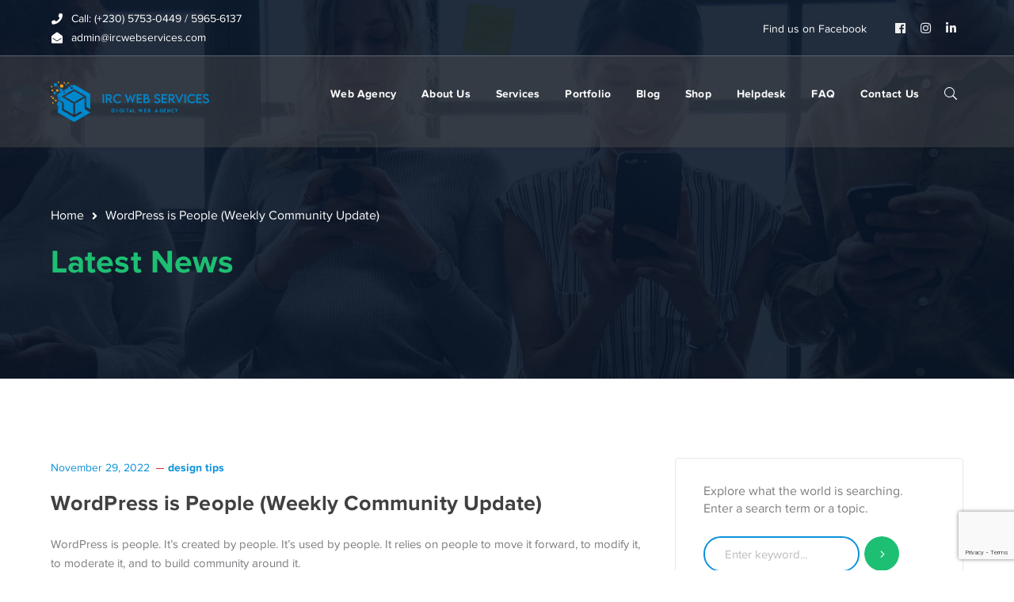

--- FILE ---
content_type: text/html; charset=UTF-8
request_url: https://www.ircwebservices.com/wordpress-is-people-weekly-community-update/
body_size: 8568
content:
<!DOCTYPE html><html lang="en-US" prefix="og: http://ogp.me/ns# article: http://ogp.me/ns/article#" class="no-js" prefix="og: http://ogp.me/ns#"><head><meta charset="UTF-8"><!-- <link media="all" href="https://www.ircwebservices.com/wp-content/cache/autoptimize/css/autoptimize_d4c167734dd2f135b39c966895bb6813.css" rel="stylesheet"> -->
<link rel="stylesheet" type="text/css" href="//www.ircwebservices.com/wp-content/cache/wpfc-minified/8m3w2gya/66wst.css" media="all"/><title>WordPress is People (Weekly Community Update)</title><meta name="robots" content="index,follow"><meta name="googlebot" content="index,follow,max-snippet:-1,max-image-preview:large,max-video-preview:-1"><meta name="bingbot" content="index,follow,max-snippet:-1,max-image-preview:large,max-video-preview:-1"><meta name="description" content="WordPress is people. It’s created by people. It’s used by people. It relies on people to move it forward, to modify it, to moderate it, and to build community around it. Source" /><link rel="canonical" href="https://www.ircwebservices.com/wordpress-is-people-weekly-community-update/" /><link rel="alternate" type="application/rss+xml" href="https://www.ircwebservices.com/sitemap.xml" /><link href="/favicon.ico" rel="icon" type="image/x-icon" /><meta name="dc.language" content="en" /><meta name="dc.language.iso" content="en_US" /><meta name="dc.publisher" content="yannick" /><meta name="dc.title" content="WordPress is People (Weekly Community Update)" /><meta name="dc.description" content="WordPress is people. It’s created by people. It’s used by people. It relies on people to move it forward, to modify it, to moderate it, and to build community around it. Source" /><meta name="dc.date.issued" content="2022-11-29" /><meta name="dc.date.updated" content="2022-11-29 19:09:27" /><meta property="og:url" content="https://www.ircwebservices.com/wordpress-is-people-weekly-community-update/" /><meta property="og:title" content="WordPress is People (Weekly Community Update)" /><meta property="og:description" content="WordPress is people. It’s created by people. It’s used by people. It relies on people to move it forward, to" /><meta property="og:type" content="article" /><meta property="og:site_name" content="IRC WEB Services" /><meta property="og:locale" content="en_US" /><meta property="og:publish_date" content="2022-11-29T19:09:27+00:00" /><meta property="article:published_time" content="2022-11-29T19:09:27+00:00" /><meta property="article:modified_time" content="2022-11-29T19:09:27+00:00" /><meta property="article:section" content="design tips" /><meta property="article:author" content="yannick" /><meta property="article:publisher" content="https://www.facebook.com/IrcWebServices/" /><meta property="twitter:url" content="https://www.ircwebservices.com/wordpress-is-people-weekly-community-update/" /><meta property="twitter:title" content="WordPress is People (Weekly Community Update)" /><meta property="twitter:description" content="WordPress is people. It’s created by people. It’s used by people. It relies on people to move it forward, to modify it, to moderate it, and to build community around it. Source" /><meta property="twitter:domain" content="IRC WEB Services" /><meta property="twitter:card" content="summary" /> <script>!function(f,b,e,v,n,t,s){if(f.fbq)return;n=f.fbq=function(){n.callMethod?n.callMethod.apply(n,arguments):n.queue.push(arguments)};if(!f._fbq)f._fbq=n;n.push=n;n.loaded=!0;n.version='2.0';n.queue=[];t=b.createElement(e);t.async=!0;t.src=v;s=b.getElementsByTagName(e)[0];s.parentNode.insertBefore(t,s)}(window,document,'script','https://connect.facebook.net/en_US/fbevents.js');fbq('init', '913065859140411');fbq('track', 'ViewContent', '{"content_ids":["26339"],"content_type":"post","content_category":"design tips","page":"https:\/\/www.ircwebservices.com\/wordpress-is-people-weekly-community-update\/","domain":"https:\/\/ircwebservices.com"}');fbq('track', 'PageView', '{"page":"https:\/\/www.ircwebservices.com\/wordpress-is-people-weekly-community-update\/","domain":"https:\/\/ircwebservices.com"}');</script><noscript><img height='1' width='1' alt='' style='display:none' src='https://www.facebook.com/tr?id=913065859140411&ev=PageView&noscript=1'/></noscript> <script type="application/ld+json">{"@context":"https://schema.org","@graph":[{"@type":"NewsArticle","@id":"https://www.ircwebservices.com/wordpress-is-people-weekly-community-update/#newsarticle","url":"https://www.ircwebservices.com/wordpress-is-people-weekly-community-update/","headline":"WordPress is People (Weekly Community Update) ","mainEntityOfPage":{"@type":"WebPage","url":"https://www.ircwebservices.com/wordpress-is-people-weekly-community-update/"},"datePublished":"2022-11-29T19:09:27+00:00","dateModified":"2022-11-29T19:09:27+00:00","author":{"@type":"Person","@id":"https://www.ircwebservices.com/author/yannick/#person","url":"https://www.ircwebservices.com/author/yannick/","name":"yannick"},"publisher":{"@type":"Organization","@id":"https://www.ircwebservices.com/wordpress-is-people-weekly-community-update/#Organization","url":"https://www.ircwebservices.com/wordpress-is-people-weekly-community-update/","name":"IRC Web Services","logo":{"@type":"ImageObject","url":"https://www.ircwebservices.com/wp-content/uploads/2012/08/my_Logo.png","@id":"https://www.ircwebservices.com/wordpress-is-people-weekly-community-update/#logo","width":300,"height":50,"caption":"IRC Web Services"},"contactPoint":{"@type":"ContactPoint","telephone":"+230 5753 0449","contactType":"technical support","@id":"https://www.ircwebservices.com/wordpress-is-people-weekly-community-update/#contactpoint"},"description":"IRC Web Services votre agence web de l\u2019Ile Maurice. Quel que soit votre activit\u00e9, votre pr\u00e9sence sur internet est d\u00e9sormais devenue un vecteur incontournable dans le d\u00e9veloppement de votre entreprise. C\u2019est pourquoi nous sommes \u00e0 votre \u00e9coute afin de r\u00e9aliser une \u00e9tude de vos besoins et de r\u00e9pondre \u00e0 votre devoir d\u2019image de marque.","sameAs":["https://www.facebook.com/IrcWebServices/"]}},{"@type":"BreadcrumbList","@id":"https://www.ircwebservices.com/wordpress-is-people-weekly-community-update/#breadcrumblist","itemListElement":[[{"@type":"ListItem","position":1,"item":{"@id":"https://www.ircwebservices.com","name":"IRC WEB Services - Mauritian Webdesign Agency"}},{"@type":"ListItem","position":2,"item":{"@id":"https://www.ircwebservices.com/category/design-tips/","name":"design tips"}},{"@type":"ListItem","position":3,"item":{"@id":"https://www.ircwebservices.com/wordpress-is-people-weekly-community-update/","name":"WordPress is People (Weekly Community Update) "}}]]}]}</script> <meta name="viewport" content="width=device-width"><link rel="profile" href="https://gmpg.org/xfn/11"><link rel='dns-prefetch' href='//www.googletagmanager.com' /><link rel='dns-prefetch' href='//maps.googleapis.com' /><link rel="alternate" type="application/rss+xml" title="IRC WEB Services &raquo; Feed" href="https://www.ircwebservices.com/feed/" /><link rel="alternate" type="application/rss+xml" title="IRC WEB Services &raquo; Comments Feed" href="https://www.ircwebservices.com/comments/feed/" /><link rel="alternate" type="application/rss+xml" title="IRC WEB Services &raquo; WordPress is People (Weekly Community Update) Comments Feed" href="https://www.ircwebservices.com/wordpress-is-people-weekly-community-update/feed/" /><link rel="alternate" title="oEmbed (JSON)" type="application/json+oembed" href="https://www.ircwebservices.com/wp-json/oembed/1.0/embed?url=https%3A%2F%2Fwww.ircwebservices.com%2Fwordpress-is-people-weekly-community-update%2F" /><link rel="alternate" title="oEmbed (XML)" type="text/xml+oembed" href="https://www.ircwebservices.com/wp-json/oembed/1.0/embed?url=https%3A%2F%2Fwww.ircwebservices.com%2Fwordpress-is-people-weekly-community-update%2F&#038;format=xml" /> <script src='//www.ircwebservices.com/wp-content/cache/wpfc-minified/2quhsbhx/afdm1.js' type="text/javascript"></script>
<!-- <script type="text/javascript" src="https://www.ircwebservices.com/wp-includes/js/jquery/jquery.min.js?ver=3.7.1" id="jquery-core-js"></script> --> <script type="text/javascript" id="wc-add-to-cart-js-extra">var wc_add_to_cart_params = {"ajax_url":"/wp-admin/admin-ajax.php","wc_ajax_url":"/?wc-ajax=%%endpoint%%","i18n_view_cart":"View cart","cart_url":"https://www.ircwebservices.com/cart/","is_cart":"","cart_redirect_after_add":"no"};
//# sourceURL=wc-add-to-cart-js-extra</script> <script type="text/javascript" id="woocommerce-js-extra">var woocommerce_params = {"ajax_url":"/wp-admin/admin-ajax.php","wc_ajax_url":"/?wc-ajax=%%endpoint%%","i18n_password_show":"Show password","i18n_password_hide":"Hide password"};
//# sourceURL=woocommerce-js-extra</script> <script type="text/javascript" src="https://www.googletagmanager.com/gtag/js?id=G-P43G47Q1D8" id="google_gtagjs-js" async></script> <script type="text/javascript" id="google_gtagjs-js-after">window.dataLayer = window.dataLayer || [];function gtag(){dataLayer.push(arguments);}
gtag("set","linker",{"domains":["www.ircwebservices.com"]});
gtag("js", new Date());
gtag("set", "developer_id.dZTNiMT", true);
gtag("config", "G-P43G47Q1D8");
//# sourceURL=google_gtagjs-js-after</script> <script type="text/javascript" src="https://maps.googleapis.com/maps/api/js?ver=v3&amp;key=AIzaSyDZot6NNHPMXEQ0HWvz8fEFBNWX6_fKQ7s" id="google-maps-api-js"></script> <link rel="https://api.w.org/" href="https://www.ircwebservices.com/wp-json/" /><link rel="alternate" title="JSON" type="application/json" href="https://www.ircwebservices.com/wp-json/wp/v2/posts/26339" /><link rel="EditURI" type="application/rsd+xml" title="RSD" href="https://www.ircwebservices.com/xmlrpc.php?rsd" /><meta name="generator" content="WordPress 6.9" /><meta name="generator" content="WooCommerce 10.3.7" /><link rel='shortlink' href='https://www.ircwebservices.com/?p=26339' /><meta name="generator" content="Site Kit by Google 1.167.0" /> <noscript><style>.woocommerce-product-gallery{ opacity: 1 !important; }</style></noscript> <script type='text/javascript'>!function(f,b,e,v,n,t,s){if(f.fbq)return;n=f.fbq=function(){n.callMethod?
n.callMethod.apply(n,arguments):n.queue.push(arguments)};if(!f._fbq)f._fbq=n;
n.push=n;n.loaded=!0;n.version='2.0';n.queue=[];t=b.createElement(e);t.async=!0;
t.src=v;s=b.getElementsByTagName(e)[0];s.parentNode.insertBefore(t,s)}(window,
document,'script','https://connect.facebook.net/en_US/fbevents.js');</script> <script type='text/javascript'>var url = window.location.origin + '?ob=open-bridge'; fbq('set', 'openbridge', '706094903275434', url);
fbq('init', '706094903275434', {}, { "agent": "wordpress-6.9-4.1.5"
})</script><script type='text/javascript'>fbq('track', 'PageView', []);</script><meta name="generator" content="Powered by WPBakery Page Builder - drag and drop page builder for WordPress."/><meta name="generator" content="Powered by Slider Revolution 6.1.8 - responsive, Mobile-Friendly Slider Plugin for WordPress with comfortable drag and drop interface." /> <noscript><style>.wpb_animate_when_almost_visible { opacity: 1; }</style></noscript></head><body data-rsssl=1 class=" mobile-hide-top top-bar-style-2 top-bar-has-border header-fixed sidebar-right site-layout-full-width header-style-4 cur-menu-1 is-single-post header-simple-search footer-has-subs wpb-js-composer js-comp-ver-6.5.0 vc_responsive"><div class="mobi-overlay"><span class="close"></span></div><div id="wrapper" style=""><div id="page" class="clearfix "><div id="site-header-wrap"><div id="top-bar" style=""><div id="top-bar-inner" class="conceptseven-container"><div class="top-bar-inner-wrap"><div class="top-bar-content"> <span class="phone content"> Call: (+230) 5753-0449 / 5965-6137 </span> <span class="email content"> admin@ircwebservices.com </span></div><div class="top-bar-socials"><div class="inner"> <span class="text"> Find us on Facebook </span> <span class="icons"> <a href="https://www.facebook.com/IrcWebServices/" title="Facebook"><span class="fab fa-facebook" aria-hidden="true"></span><span class="screen-reader-text">Facebook Profile</span></a><a href="https://instagram.com/ircwebservices" title="Instagram"><span class="fab fa-instagram" aria-hidden="true"></span><span class="screen-reader-text">Instagram Profile</span></a><a href="https://www.linkedin.com/company/irc-web-services/" title="LinkedIn"><span class="fab fa-linkedin-in" aria-hidden="true"></span><span class="screen-reader-text">LinkedIn Profile</span></a> </span></div></div></div></div></div><header id="site-header" style=""><div id="site-header-inner" class="conceptseven-container"><div class="wrap-inner"><div id="site-logo"><div id="site-logo-inner" style="max-width:200px;"> <a href="https://www.ircwebservices.com/" title="IRC WEB Services" rel="home" class="main-logo"><img src="https://www.ircwebservices.com/wp-content/uploads/2022/07/logo.png" alt="IRC WEB Services" /></a></div></div><div class="search_wrap search-style-fullscreen"><div class="search_form_wrap"> <a class="search-close"></a><form role="search" method="get" class="search_form" action="https://www.ircwebservices.com/"> <input type="search" class="search-field" value="" name="s" placeholder="Type your search..."> <button type="submit" class="search-submit" title="Search">SEARCH</button></form></div></div><ul class="nav-extend"><li class="ext menu-logo"><span class="menu-logo-inner" style="max-width:138px;"><a href="https://www.ircwebservices.com/"><img src="https://www.ircwebservices.com/wp-content/uploads/2020/03/logoiws.png" alt="IRC Web Services Web Agency"/></a></span></li><li class="ext"><p class="text">Explore what the world is searching. Enter a search term or a topic.</p><form role="search" method="get" class="search-form" action="https://www.ircwebservices.com/" > <input type="search" value="" placeholder="Enter keyword..." name="s" class="search-field" title="Search for:"> <button type="submit" class="search-submit" title="Search">SEARCH</button></form></li></ul><div class="mobile-button"><span></span></div><nav id="main-nav" class="main-nav"><ul id="menu-primary-menu" class="menu"><li id="menu-item-6423" class="menu-item menu-item-type-post_type menu-item-object-page menu-item-home menu-item-6423"><a href="https://www.ircwebservices.com/"><span>Web Agency</span></a></li><li id="menu-item-1371" class="menu-item menu-item-type-post_type menu-item-object-page menu-item-1371"><a href="https://www.ircwebservices.com/about-us/"><span>About Us</span></a></li><li id="menu-item-1374" class="menu-item menu-item-type-post_type menu-item-object-page menu-item-1374"><a href="https://www.ircwebservices.com/services/"><span>Services</span></a></li><li id="menu-item-2690" class="menu-item menu-item-type-post_type menu-item-object-page menu-item-2690"><a href="https://www.ircwebservices.com/portfolio-masonry/"><span>Portfolio</span></a></li><li id="menu-item-5685" class="menu-item menu-item-type-post_type menu-item-object-page current_page_parent menu-item-5685"><a href="https://www.ircwebservices.com/blog/"><span>Blog</span></a></li><li id="menu-item-4488" class="menu-item menu-item-type-post_type menu-item-object-page menu-item-4488"><a href="https://www.ircwebservices.com/shop/"><span>Shop</span></a></li><li id="menu-item-21280" class="menu-item menu-item-type-custom menu-item-object-custom menu-item-21280"><a href="http://helpdesk.ircwebservices.com/"><span>Helpdesk</span></a></li><li id="menu-item-22183" class="menu-item menu-item-type-post_type menu-item-object-page menu-item-22183"><a href="https://www.ircwebservices.com/faq/"><span>FAQ</span></a></li><li id="menu-item-1372" class="menu-item menu-item-type-post_type menu-item-object-page menu-item-1372"><a href="https://www.ircwebservices.com/contact-us/"><span>Contact Us</span></a></li></ul></nav></div></div></header></div><div id="featured-title" class="clearfix left-side" style="background-image: url(https://www.ircwebservices.com/wp-content/uploads/2020/03/page-title4.jpg); background-repeat: no-repeat; background-position: center top; background-size: cover;"><div class="conceptseven-container clearfix"><div class="inner-wrap"><div id="breadcrumbs"><div class="breadcrumbs-inner"><div class="breadcrumb-trail"> <a class="home" href="https://www.ircwebservices.com/">Home</a><span>WordPress is People (Weekly Community Update)</span></div></div></div><div class="title-group"><h1 class="main-title"> Latest News</h1></div></div></div></div><div id="main-content" class="site-main clearfix" style=""><div id="content-wrap" class="conceptseven-container"><div id="site-content" class="site-content clearfix"><div id="inner-content" class="inner-content-wrap"><article id="post-26339" class="clearfix post-26339 post type-post status-publish format-standard hentry category-design-tips"><div class="post-meta"><div class="post-meta-content"><div class="post-meta-content-inner"> <span class="post-date item"><span class="inner"><span class="entry-date">November 29, 2022</span></span></span><span class="post-meta-categories item"><span class="inner"><a href="https://www.ircwebservices.com/category/design-tips/" rel="category tag">design tips</a></span></span></div></div></div><h1 class="post-title">WordPress is People (Weekly Community Update)</h1><div class="post-content clearfix"><p>WordPress is people. It’s created by people. It’s used by people. It relies on people to move it forward, to modify it, to moderate it, and to build community around it.<br /> <br /> <a href="https://poststatus.com/wordpress-is-people-weekly-community-update/" target="_blank" rel="noopener">Source</a></p></div></article><div id="comments" class="comments-area"><div id="respond" class="comment-respond"><h3 id="reply-title" class="comment-reply-title">Leave a Comment <small><a rel="nofollow" id="cancel-comment-reply-link" href="/wordpress-is-people-weekly-community-update/#respond" style="display:none;">Cancel reply</a></small></h3><form action="https://www.ircwebservices.com/wp-comments-post.php" method="post" id="commentform" class="comment-form"><fieldset class="message-wrap"><textarea id="comment-message" name="comment" rows="8" tabindex="4" placeholder="Comment"></textarea></fieldset><fieldset class="name-wrap"> <input type="text" id="author" name="author" tabindex="1" placeholder="Name" value="" size="32" aria-required='true'></fieldset><fieldset class="email-wrap"> <input type="text" id="email" name="email" tabindex="2" placeholder="Email" value="" size="32" aria-required='true'></fieldset><fieldset class="url-wrap"> <input type="text" id="url" name="url" tabindex="3" placeholder="Website" value="" size="32"></fieldset><p class="comment-form-cookies-consent"><input id="wp-comment-cookies-consent" name="wp-comment-cookies-consent" type="checkbox" value="yes" /> <label for="wp-comment-cookies-consent">Save my name, email, and website in this browser for the next time I comment.</label></p><p class="form-submit"><input name="submit" type="submit" id="comment-reply" class="submit" value="Submit" /> <input type='hidden' name='comment_post_ID' value='26339' id='comment_post_ID' /> <input type='hidden' name='comment_parent' id='comment_parent' value='0' /></p></form></div></div></div></div><div id="sidebar"><div id="inner-sidebar" class="inner-content-wrap"><div id="search-2" class="widget widget_search"><p class="text">Explore what the world is searching. Enter a search term or a topic.</p><form role="search" method="get" class="search-form" action="https://www.ircwebservices.com/" > <input type="search" value="" placeholder="Enter keyword..." name="s" class="search-field" title="Search for:"> <button type="submit" class="search-submit" title="Search">SEARCH</button></form></div><div id="widget_news_post-1" class="widget widget_recent_posts"><h2 class="widget-title"><span>Recent Posts</span></h2><ul class="recent-news clearfix"><li class="clearfix" style=""><div class="thumb image" style="width:70px;height:70px;;margin-right:15px"> <img title="IRC WEB Services is-wordpress-free_-140x140 Is WordPress Free? Yes and No — Here’s Why "width="140" height="140" src="https://www.ircwebservices.com/wp-content/uploads/2025/12/is-wordpress-free_-140x140.jpg" class="attachment-conceptseven-post-widget size-conceptseven-post-widget wp-post-image" alt="is-wordpress-free_-140x140 Is WordPress Free? Yes and No — Here’s Why WordPress " decoding="async" loading="lazy" srcset="https://www.ircwebservices.com/wp-content/uploads/2025/12/is-wordpress-free_-140x140.jpg 140w, https://www.ircwebservices.com/wp-content/uploads/2025/12/is-wordpress-free_-150x150.jpg 150w, https://www.ircwebservices.com/wp-content/uploads/2025/12/is-wordpress-free_-600x600.jpg 600w, https://www.ircwebservices.com/wp-content/uploads/2025/12/is-wordpress-free_-100x100.jpg 100w" sizes="auto, (max-width: 140px) 100vw, 140px" /></div><div class="texts"><h3><a href="https://www.ircwebservices.com/is-wordpress-free-yes-and-no-heres-why/" style="">Is WordPress Free? Yes and No — </a></h3> <span class="post-date" style=""><span class="entry-date">December 24, 2025</span></span></div></li><li class="clearfix" style="padding-top:20px;margin-top:20px;border-color:#e7e7e7"><div class="thumb image" style="width:70px;height:70px;;margin-right:15px"> <img title="IRC WEB Services what-is-wordpress-hosting-140x140 What Is WordPress Hosting? A Simple Breakdown "width="140" height="140" src="https://www.ircwebservices.com/wp-content/uploads/2025/12/what-is-wordpress-hosting-140x140.jpg" class="attachment-conceptseven-post-widget size-conceptseven-post-widget wp-post-image" alt="what-is-wordpress-hosting-140x140 What Is WordPress Hosting? A Simple Breakdown WordPress " decoding="async" loading="lazy" srcset="https://www.ircwebservices.com/wp-content/uploads/2025/12/what-is-wordpress-hosting-140x140.jpg 140w, https://www.ircwebservices.com/wp-content/uploads/2025/12/what-is-wordpress-hosting-150x150.jpg 150w, https://www.ircwebservices.com/wp-content/uploads/2025/12/what-is-wordpress-hosting-600x600.jpg 600w, https://www.ircwebservices.com/wp-content/uploads/2025/12/what-is-wordpress-hosting-100x100.jpg 100w" sizes="auto, (max-width: 140px) 100vw, 140px" /></div><div class="texts"><h3><a href="https://www.ircwebservices.com/what-is-wordpress-hosting-a-simple-breakdown/" style="">What Is WordPress Hosting? A Simple </a></h3> <span class="post-date" style=""><span class="entry-date">December 22, 2025</span></span></div></li><li class="clearfix" style="padding-top:20px;margin-top:20px;border-color:#e7e7e7"><div class="thumb image" style="width:70px;height:70px;;margin-right:15px"> <img title="IRC WEB Services local-wordpress-dev-workflows-for-agencies-140x140 Faster Local WordPress Development Workflows for Agencies "width="140" height="140" src="https://www.ircwebservices.com/wp-content/uploads/2025/12/local-wordpress-dev-workflows-for-agencies-140x140.jpg" class="attachment-conceptseven-post-widget size-conceptseven-post-widget wp-post-image" alt="local-wordpress-dev-workflows-for-agencies-140x140 Faster Local WordPress Development Workflows for Agencies WordPress " decoding="async" loading="lazy" srcset="https://www.ircwebservices.com/wp-content/uploads/2025/12/local-wordpress-dev-workflows-for-agencies-140x140.jpg 140w, https://www.ircwebservices.com/wp-content/uploads/2025/12/local-wordpress-dev-workflows-for-agencies-150x150.jpg 150w, https://www.ircwebservices.com/wp-content/uploads/2025/12/local-wordpress-dev-workflows-for-agencies-600x600.jpg 600w, https://www.ircwebservices.com/wp-content/uploads/2025/12/local-wordpress-dev-workflows-for-agencies-100x100.jpg 100w" sizes="auto, (max-width: 140px) 100vw, 140px" /></div><div class="texts"><h3><a href="https://www.ircwebservices.com/faster-local-wordpress-development-workflows-for-agencies/" style="">Faster Local WordPress Development Workflows for </a></h3> <span class="post-date" style=""><span class="entry-date">December 20, 2025</span></span></div></li></ul></div><div id="mc4wp_form_widget-1" class="widget widget_mc4wp_form_widget"><h2 class="widget-title"><span>Newsletter</span></h2><script>(function() {	window.mc4wp = window.mc4wp || {	listeners: [],	forms: {	on: function(evt, cb) {	window.mc4wp.listeners.push(	{	event : evt,	callback: cb	}	);	}	}	}
})();</script><form id="mc4wp-form-1" class="mc4wp-form mc4wp-form-3084" method="post" data-id="3084" data-name="Form 1" ><div class="mc4wp-form-fields"><p class="text">Sign up for alerts, special offers, news and updates.</p><div class="inner-wrap"><div class="name-wrap"> <input type="text" id="rollmcwp_name" name="NAME" placeholder="Your Name"></div><div class="email-wrap"> <input type="email" name="EMAIL" required="" placeholder="Your Email"></div><div class="submit-wrap"><button type="submit">Subscribe!</button></div></div></div><label style="display: none !important;">Leave this field empty if you're human: <input type="text" name="_mc4wp_honeypot" value="" tabindex="-1" autocomplete="off" /></label><input type="hidden" name="_mc4wp_timestamp" value="1766683998" /><input type="hidden" name="_mc4wp_form_id" value="3084" /><input type="hidden" name="_mc4wp_form_element_id" value="mc4wp-form-1" /><div class="mc4wp-response"></div></form></div></div></div></div></div><div class="footer-promotion" style="background-image: url(https://www.ircwebservices.com/wp-content/uploads/2020/03/promo-bg.jpg); background-repeat: no-repeat; background-position: center top; background-size: cover;"><div class="conceptseven-container"><div class="inner"><div class="title-wrap"><div class="text-wrap"><div class="promo-icon"></div><h5 class="promo-title">Get an estimate of your project’s time and costs.</h5></div></div><div class="button-wrap"><div class="btn"> <a href="https://www.ircwebservices.com/services#services_offered" class="promo-btn"> <span>Check it out</span> </a></div><div class="btn-ex"> <strong>See current services</strong></div></div></div></div></div><footer id="footer" style=""><div id="footer-widgets" class="conceptseven-container"><div class="footer-grid special-grid gutter-20"><div class="w340 col"><div id="text-1" class="widget widget_text"><h2 class="widget-title"><span>Contact</span></h2><div class="textwidget"><p class="padding-top-10 margin-bottom-20"><strong class="text-white">L3 La Tour Koenig</strong><br /><i class="fas fa-map-marker-alt font-size-14"></i> 11108 Pointe-Aux-Sables,<br />Port Louis, Mauritius</p><p class="margin-bottom-20"><i class="fas fa-phone font-size-1class="></i> (+230) 5753 0449<br /><i class="fas fa-mobile-alt font-size-14"></i> &nbsp;(+230) 5965 6137</p><p><a class="text-white" href="mailto:admin@ircwebservices.com" data-mce-href="mailto:admin@ircwebservices.com">admin@ircwebservices.com</a><br data-mce-bogus="1"></p></div></div></div><div class="w220 col"><div id="text-2" class="widget widget_text"><h2 class="widget-title"><span>Bank Details</span></h2><div class="textwidget"><p class="padding-top-10 margin-bottom-20 text-white"><strong>Bank :</strong> The Mauritius Commercial Bank Limited (MCB)<br /> <strong>IBAN:</strong> MU50MCBL0944000441743967000MUR<br /> <strong>SWIFT code :</strong> MCBLMUMU<br /> <strong>Account number:</strong> 000441743967<br /> <strong>Name:</strong> IRC Web Services</p></div></div></div><div class="w240 col"><div id="widget_socials-1" class="widget widget_socials"><div class="socials clearfix" style=""><div class="icon" style=""><a target="_blank" title="facebook" href="https://www.facebook.com/IrcWebServices/" style="margin-bottom:10px;font-size:32px"><i class="fab fa-facebook"></i></a></div></div></div></div><div class="w275 col"><div id="media_image-2" class="widget widget_media_image"><img width="300" height="120" src="https://www.ircwebservices.com/wp-content/uploads/2023/03/2-300x120.png" class="image wp-image-26694 attachment-medium size-medium" alt="" style="max-width: 100%; height: auto;" decoding="async" loading="lazy" srcset="https://www.ircwebservices.com/wp-content/uploads/2023/03/2-300x120.png 300w, https://www.ircwebservices.com/wp-content/uploads/2023/03/2-768x307.png 768w, https://www.ircwebservices.com/wp-content/uploads/2023/03/2-870x348.png 870w, https://www.ircwebservices.com/wp-content/uploads/2023/03/2-640x256.png 640w, https://www.ircwebservices.com/wp-content/uploads/2023/03/2-480x192.png 480w, https://www.ircwebservices.com/wp-content/uploads/2023/03/2-550x220.png 550w, https://www.ircwebservices.com/wp-content/uploads/2023/03/2.png 1000w" sizes="auto, (max-width: 300px) 100vw, 300px" /></div><div id="media_image-3" class="widget widget_media_image"><img width="300" height="120" src="https://www.ircwebservices.com/wp-content/uploads/2023/03/4-300x120.png" class="image wp-image-26693 attachment-medium size-medium" alt="" style="max-width: 100%; height: auto;" decoding="async" loading="lazy" srcset="https://www.ircwebservices.com/wp-content/uploads/2023/03/4-300x120.png 300w, https://www.ircwebservices.com/wp-content/uploads/2023/03/4-768x307.png 768w, https://www.ircwebservices.com/wp-content/uploads/2023/03/4-870x348.png 870w, https://www.ircwebservices.com/wp-content/uploads/2023/03/4-640x256.png 640w, https://www.ircwebservices.com/wp-content/uploads/2023/03/4-480x192.png 480w, https://www.ircwebservices.com/wp-content/uploads/2023/03/4-550x220.png 550w, https://www.ircwebservices.com/wp-content/uploads/2023/03/4.png 1000w" sizes="auto, (max-width: 300px) 100vw, 300px" /></div></div></div></div></footer><div id="bottom" style=" background-repeat: no-repeat; background-position: center top; background-size: cover;" ><div class="conceptseven-container"><div class="bottom-bar-inner-wrap"><div class="bottom-bar-copyright"><div id="copyright"> © IRC WEB Services. All rights reserved. | BRN: I12005989 | VAT No. 18818908</div></div><div class="bottom-bar-menu"><ul id="menu-bottom-menu" class="bottom-nav"><li id="menu-item-424" class="menu-item menu-item-type-custom menu-item-object-custom menu-item-424"><a href="https://www.ircwebservices.com/privacy-policy/">Privacy Policy</a></li><li id="menu-item-425" class="menu-item menu-item-type-custom menu-item-object-custom menu-item-home menu-item-425"><a href="https://www.ircwebservices.com/">Terms and Conditions</a></li></ul></div></div></div></div></div></div> <a id="scroll-top"></a><script type="speculationrules">{"prefetch":[{"source":"document","where":{"and":[{"href_matches":"/*"},{"not":{"href_matches":["/wp-*.php","/wp-admin/*","/wp-content/uploads/*","/wp-content/*","/wp-content/plugins/*","/wp-content/themes/conceptseven/*","/*\\?(.+)"]}},{"not":{"selector_matches":"a[rel~=\"nofollow\"]"}},{"not":{"selector_matches":".no-prefetch, .no-prefetch a"}}]},"eagerness":"conservative"}]}</script> <script>(function() {function maybePrefixUrlField () { const value = this.value.trim() if (value !== '' && value.indexOf('http') !== 0) { this.value = 'http://' + value }
}
const urlFields = document.querySelectorAll('.mc4wp-form input[type="url"]')
for (let j = 0; j < urlFields.length; j++) { urlFields[j].addEventListener('blur', maybePrefixUrlField)
}
})();</script> <script type='text/javascript'>document.addEventListener( 'wpcf7mailsent', function( event ) { if( "fb_pxl_code" in event.detail.apiResponse){ eval(event.detail.apiResponse.fb_pxl_code); } }, false );</script> <div id='fb-pxl-ajax-code'></div> <script type='text/javascript'>(function () {	var c = document.body.className;	c = c.replace(/woocommerce-no-js/, 'woocommerce-js');	document.body.className = c;	})();</script> <script type="text/javascript" src="https://www.ircwebservices.com/wp-includes/js/dist/hooks.min.js?ver=dd5603f07f9220ed27f1" id="wp-hooks-js"></script> <script type="text/javascript" src="https://www.ircwebservices.com/wp-includes/js/dist/i18n.min.js?ver=c26c3dc7bed366793375" id="wp-i18n-js"></script> <script type="text/javascript" id="wp-i18n-js-after">wp.i18n.setLocaleData( { 'text direction\u0004ltr': [ 'ltr' ] } );
//# sourceURL=wp-i18n-js-after</script> <script type="text/javascript" id="contact-form-7-js-before">var wpcf7 = { "api": { "root": "https:\/\/www.ircwebservices.com\/wp-json\/", "namespace": "contact-form-7\/v1" }
};
//# sourceURL=contact-form-7-js-before</script> <script type="text/javascript" id="wc-order-attribution-js-extra">var wc_order_attribution = {"params":{"lifetime":1.0e-5,"session":30,"base64":false,"ajaxurl":"https://www.ircwebservices.com/wp-admin/admin-ajax.php","prefix":"wc_order_attribution_","allowTracking":true},"fields":{"source_type":"current.typ","referrer":"current_add.rf","utm_campaign":"current.cmp","utm_source":"current.src","utm_medium":"current.mdm","utm_content":"current.cnt","utm_id":"current.id","utm_term":"current.trm","utm_source_platform":"current.plt","utm_creative_format":"current.fmt","utm_marketing_tactic":"current.tct","session_entry":"current_add.ep","session_start_time":"current_add.fd","session_pages":"session.pgs","session_count":"udata.vst","user_agent":"udata.uag"}};
//# sourceURL=wc-order-attribution-js-extra</script> <script type="text/javascript" src="https://www.google.com/recaptcha/api.js?render=6Lf1e_cUAAAAAMs9AZWiDcKYHiG06GJIUtH_QI8L&amp;ver=3.0" id="google-recaptcha-js"></script> <script type="text/javascript" src="https://www.ircwebservices.com/wp-includes/js/dist/vendor/wp-polyfill.min.js?ver=3.15.0" id="wp-polyfill-js"></script> <script type="text/javascript" id="wpcf7-recaptcha-js-before">var wpcf7_recaptcha = { "sitekey": "6Lf1e_cUAAAAAMs9AZWiDcKYHiG06GJIUtH_QI8L", "actions": { "homepage": "homepage", "contactform": "contactform" }
};
//# sourceURL=wpcf7-recaptcha-js-before</script> <script id="shopping-cart-items-updater" type="text/javascript"></script><script defer src="https://www.ircwebservices.com/wp-content/cache/autoptimize/js/autoptimize_141e176e524b3cf34ed2ba94869a1c0a.js"></script></body></html><!-- WP Fastest Cache file was created in 0.538 seconds, on December 25, 2025 @ 9:33 pm -->

--- FILE ---
content_type: text/html; charset=utf-8
request_url: https://www.google.com/recaptcha/api2/anchor?ar=1&k=6Lf1e_cUAAAAAMs9AZWiDcKYHiG06GJIUtH_QI8L&co=aHR0cHM6Ly93d3cuaXJjd2Vic2VydmljZXMuY29tOjQ0Mw..&hl=en&v=7gg7H51Q-naNfhmCP3_R47ho&size=invisible&anchor-ms=40000&execute-ms=30000&cb=qroz3dj0pe2l
body_size: 48201
content:
<!DOCTYPE HTML><html dir="ltr" lang="en"><head><meta http-equiv="Content-Type" content="text/html; charset=UTF-8">
<meta http-equiv="X-UA-Compatible" content="IE=edge">
<title>reCAPTCHA</title>
<style type="text/css">
/* cyrillic-ext */
@font-face {
  font-family: 'Roboto';
  font-style: normal;
  font-weight: 400;
  font-stretch: 100%;
  src: url(//fonts.gstatic.com/s/roboto/v48/KFO7CnqEu92Fr1ME7kSn66aGLdTylUAMa3GUBHMdazTgWw.woff2) format('woff2');
  unicode-range: U+0460-052F, U+1C80-1C8A, U+20B4, U+2DE0-2DFF, U+A640-A69F, U+FE2E-FE2F;
}
/* cyrillic */
@font-face {
  font-family: 'Roboto';
  font-style: normal;
  font-weight: 400;
  font-stretch: 100%;
  src: url(//fonts.gstatic.com/s/roboto/v48/KFO7CnqEu92Fr1ME7kSn66aGLdTylUAMa3iUBHMdazTgWw.woff2) format('woff2');
  unicode-range: U+0301, U+0400-045F, U+0490-0491, U+04B0-04B1, U+2116;
}
/* greek-ext */
@font-face {
  font-family: 'Roboto';
  font-style: normal;
  font-weight: 400;
  font-stretch: 100%;
  src: url(//fonts.gstatic.com/s/roboto/v48/KFO7CnqEu92Fr1ME7kSn66aGLdTylUAMa3CUBHMdazTgWw.woff2) format('woff2');
  unicode-range: U+1F00-1FFF;
}
/* greek */
@font-face {
  font-family: 'Roboto';
  font-style: normal;
  font-weight: 400;
  font-stretch: 100%;
  src: url(//fonts.gstatic.com/s/roboto/v48/KFO7CnqEu92Fr1ME7kSn66aGLdTylUAMa3-UBHMdazTgWw.woff2) format('woff2');
  unicode-range: U+0370-0377, U+037A-037F, U+0384-038A, U+038C, U+038E-03A1, U+03A3-03FF;
}
/* math */
@font-face {
  font-family: 'Roboto';
  font-style: normal;
  font-weight: 400;
  font-stretch: 100%;
  src: url(//fonts.gstatic.com/s/roboto/v48/KFO7CnqEu92Fr1ME7kSn66aGLdTylUAMawCUBHMdazTgWw.woff2) format('woff2');
  unicode-range: U+0302-0303, U+0305, U+0307-0308, U+0310, U+0312, U+0315, U+031A, U+0326-0327, U+032C, U+032F-0330, U+0332-0333, U+0338, U+033A, U+0346, U+034D, U+0391-03A1, U+03A3-03A9, U+03B1-03C9, U+03D1, U+03D5-03D6, U+03F0-03F1, U+03F4-03F5, U+2016-2017, U+2034-2038, U+203C, U+2040, U+2043, U+2047, U+2050, U+2057, U+205F, U+2070-2071, U+2074-208E, U+2090-209C, U+20D0-20DC, U+20E1, U+20E5-20EF, U+2100-2112, U+2114-2115, U+2117-2121, U+2123-214F, U+2190, U+2192, U+2194-21AE, U+21B0-21E5, U+21F1-21F2, U+21F4-2211, U+2213-2214, U+2216-22FF, U+2308-230B, U+2310, U+2319, U+231C-2321, U+2336-237A, U+237C, U+2395, U+239B-23B7, U+23D0, U+23DC-23E1, U+2474-2475, U+25AF, U+25B3, U+25B7, U+25BD, U+25C1, U+25CA, U+25CC, U+25FB, U+266D-266F, U+27C0-27FF, U+2900-2AFF, U+2B0E-2B11, U+2B30-2B4C, U+2BFE, U+3030, U+FF5B, U+FF5D, U+1D400-1D7FF, U+1EE00-1EEFF;
}
/* symbols */
@font-face {
  font-family: 'Roboto';
  font-style: normal;
  font-weight: 400;
  font-stretch: 100%;
  src: url(//fonts.gstatic.com/s/roboto/v48/KFO7CnqEu92Fr1ME7kSn66aGLdTylUAMaxKUBHMdazTgWw.woff2) format('woff2');
  unicode-range: U+0001-000C, U+000E-001F, U+007F-009F, U+20DD-20E0, U+20E2-20E4, U+2150-218F, U+2190, U+2192, U+2194-2199, U+21AF, U+21E6-21F0, U+21F3, U+2218-2219, U+2299, U+22C4-22C6, U+2300-243F, U+2440-244A, U+2460-24FF, U+25A0-27BF, U+2800-28FF, U+2921-2922, U+2981, U+29BF, U+29EB, U+2B00-2BFF, U+4DC0-4DFF, U+FFF9-FFFB, U+10140-1018E, U+10190-1019C, U+101A0, U+101D0-101FD, U+102E0-102FB, U+10E60-10E7E, U+1D2C0-1D2D3, U+1D2E0-1D37F, U+1F000-1F0FF, U+1F100-1F1AD, U+1F1E6-1F1FF, U+1F30D-1F30F, U+1F315, U+1F31C, U+1F31E, U+1F320-1F32C, U+1F336, U+1F378, U+1F37D, U+1F382, U+1F393-1F39F, U+1F3A7-1F3A8, U+1F3AC-1F3AF, U+1F3C2, U+1F3C4-1F3C6, U+1F3CA-1F3CE, U+1F3D4-1F3E0, U+1F3ED, U+1F3F1-1F3F3, U+1F3F5-1F3F7, U+1F408, U+1F415, U+1F41F, U+1F426, U+1F43F, U+1F441-1F442, U+1F444, U+1F446-1F449, U+1F44C-1F44E, U+1F453, U+1F46A, U+1F47D, U+1F4A3, U+1F4B0, U+1F4B3, U+1F4B9, U+1F4BB, U+1F4BF, U+1F4C8-1F4CB, U+1F4D6, U+1F4DA, U+1F4DF, U+1F4E3-1F4E6, U+1F4EA-1F4ED, U+1F4F7, U+1F4F9-1F4FB, U+1F4FD-1F4FE, U+1F503, U+1F507-1F50B, U+1F50D, U+1F512-1F513, U+1F53E-1F54A, U+1F54F-1F5FA, U+1F610, U+1F650-1F67F, U+1F687, U+1F68D, U+1F691, U+1F694, U+1F698, U+1F6AD, U+1F6B2, U+1F6B9-1F6BA, U+1F6BC, U+1F6C6-1F6CF, U+1F6D3-1F6D7, U+1F6E0-1F6EA, U+1F6F0-1F6F3, U+1F6F7-1F6FC, U+1F700-1F7FF, U+1F800-1F80B, U+1F810-1F847, U+1F850-1F859, U+1F860-1F887, U+1F890-1F8AD, U+1F8B0-1F8BB, U+1F8C0-1F8C1, U+1F900-1F90B, U+1F93B, U+1F946, U+1F984, U+1F996, U+1F9E9, U+1FA00-1FA6F, U+1FA70-1FA7C, U+1FA80-1FA89, U+1FA8F-1FAC6, U+1FACE-1FADC, U+1FADF-1FAE9, U+1FAF0-1FAF8, U+1FB00-1FBFF;
}
/* vietnamese */
@font-face {
  font-family: 'Roboto';
  font-style: normal;
  font-weight: 400;
  font-stretch: 100%;
  src: url(//fonts.gstatic.com/s/roboto/v48/KFO7CnqEu92Fr1ME7kSn66aGLdTylUAMa3OUBHMdazTgWw.woff2) format('woff2');
  unicode-range: U+0102-0103, U+0110-0111, U+0128-0129, U+0168-0169, U+01A0-01A1, U+01AF-01B0, U+0300-0301, U+0303-0304, U+0308-0309, U+0323, U+0329, U+1EA0-1EF9, U+20AB;
}
/* latin-ext */
@font-face {
  font-family: 'Roboto';
  font-style: normal;
  font-weight: 400;
  font-stretch: 100%;
  src: url(//fonts.gstatic.com/s/roboto/v48/KFO7CnqEu92Fr1ME7kSn66aGLdTylUAMa3KUBHMdazTgWw.woff2) format('woff2');
  unicode-range: U+0100-02BA, U+02BD-02C5, U+02C7-02CC, U+02CE-02D7, U+02DD-02FF, U+0304, U+0308, U+0329, U+1D00-1DBF, U+1E00-1E9F, U+1EF2-1EFF, U+2020, U+20A0-20AB, U+20AD-20C0, U+2113, U+2C60-2C7F, U+A720-A7FF;
}
/* latin */
@font-face {
  font-family: 'Roboto';
  font-style: normal;
  font-weight: 400;
  font-stretch: 100%;
  src: url(//fonts.gstatic.com/s/roboto/v48/KFO7CnqEu92Fr1ME7kSn66aGLdTylUAMa3yUBHMdazQ.woff2) format('woff2');
  unicode-range: U+0000-00FF, U+0131, U+0152-0153, U+02BB-02BC, U+02C6, U+02DA, U+02DC, U+0304, U+0308, U+0329, U+2000-206F, U+20AC, U+2122, U+2191, U+2193, U+2212, U+2215, U+FEFF, U+FFFD;
}
/* cyrillic-ext */
@font-face {
  font-family: 'Roboto';
  font-style: normal;
  font-weight: 500;
  font-stretch: 100%;
  src: url(//fonts.gstatic.com/s/roboto/v48/KFO7CnqEu92Fr1ME7kSn66aGLdTylUAMa3GUBHMdazTgWw.woff2) format('woff2');
  unicode-range: U+0460-052F, U+1C80-1C8A, U+20B4, U+2DE0-2DFF, U+A640-A69F, U+FE2E-FE2F;
}
/* cyrillic */
@font-face {
  font-family: 'Roboto';
  font-style: normal;
  font-weight: 500;
  font-stretch: 100%;
  src: url(//fonts.gstatic.com/s/roboto/v48/KFO7CnqEu92Fr1ME7kSn66aGLdTylUAMa3iUBHMdazTgWw.woff2) format('woff2');
  unicode-range: U+0301, U+0400-045F, U+0490-0491, U+04B0-04B1, U+2116;
}
/* greek-ext */
@font-face {
  font-family: 'Roboto';
  font-style: normal;
  font-weight: 500;
  font-stretch: 100%;
  src: url(//fonts.gstatic.com/s/roboto/v48/KFO7CnqEu92Fr1ME7kSn66aGLdTylUAMa3CUBHMdazTgWw.woff2) format('woff2');
  unicode-range: U+1F00-1FFF;
}
/* greek */
@font-face {
  font-family: 'Roboto';
  font-style: normal;
  font-weight: 500;
  font-stretch: 100%;
  src: url(//fonts.gstatic.com/s/roboto/v48/KFO7CnqEu92Fr1ME7kSn66aGLdTylUAMa3-UBHMdazTgWw.woff2) format('woff2');
  unicode-range: U+0370-0377, U+037A-037F, U+0384-038A, U+038C, U+038E-03A1, U+03A3-03FF;
}
/* math */
@font-face {
  font-family: 'Roboto';
  font-style: normal;
  font-weight: 500;
  font-stretch: 100%;
  src: url(//fonts.gstatic.com/s/roboto/v48/KFO7CnqEu92Fr1ME7kSn66aGLdTylUAMawCUBHMdazTgWw.woff2) format('woff2');
  unicode-range: U+0302-0303, U+0305, U+0307-0308, U+0310, U+0312, U+0315, U+031A, U+0326-0327, U+032C, U+032F-0330, U+0332-0333, U+0338, U+033A, U+0346, U+034D, U+0391-03A1, U+03A3-03A9, U+03B1-03C9, U+03D1, U+03D5-03D6, U+03F0-03F1, U+03F4-03F5, U+2016-2017, U+2034-2038, U+203C, U+2040, U+2043, U+2047, U+2050, U+2057, U+205F, U+2070-2071, U+2074-208E, U+2090-209C, U+20D0-20DC, U+20E1, U+20E5-20EF, U+2100-2112, U+2114-2115, U+2117-2121, U+2123-214F, U+2190, U+2192, U+2194-21AE, U+21B0-21E5, U+21F1-21F2, U+21F4-2211, U+2213-2214, U+2216-22FF, U+2308-230B, U+2310, U+2319, U+231C-2321, U+2336-237A, U+237C, U+2395, U+239B-23B7, U+23D0, U+23DC-23E1, U+2474-2475, U+25AF, U+25B3, U+25B7, U+25BD, U+25C1, U+25CA, U+25CC, U+25FB, U+266D-266F, U+27C0-27FF, U+2900-2AFF, U+2B0E-2B11, U+2B30-2B4C, U+2BFE, U+3030, U+FF5B, U+FF5D, U+1D400-1D7FF, U+1EE00-1EEFF;
}
/* symbols */
@font-face {
  font-family: 'Roboto';
  font-style: normal;
  font-weight: 500;
  font-stretch: 100%;
  src: url(//fonts.gstatic.com/s/roboto/v48/KFO7CnqEu92Fr1ME7kSn66aGLdTylUAMaxKUBHMdazTgWw.woff2) format('woff2');
  unicode-range: U+0001-000C, U+000E-001F, U+007F-009F, U+20DD-20E0, U+20E2-20E4, U+2150-218F, U+2190, U+2192, U+2194-2199, U+21AF, U+21E6-21F0, U+21F3, U+2218-2219, U+2299, U+22C4-22C6, U+2300-243F, U+2440-244A, U+2460-24FF, U+25A0-27BF, U+2800-28FF, U+2921-2922, U+2981, U+29BF, U+29EB, U+2B00-2BFF, U+4DC0-4DFF, U+FFF9-FFFB, U+10140-1018E, U+10190-1019C, U+101A0, U+101D0-101FD, U+102E0-102FB, U+10E60-10E7E, U+1D2C0-1D2D3, U+1D2E0-1D37F, U+1F000-1F0FF, U+1F100-1F1AD, U+1F1E6-1F1FF, U+1F30D-1F30F, U+1F315, U+1F31C, U+1F31E, U+1F320-1F32C, U+1F336, U+1F378, U+1F37D, U+1F382, U+1F393-1F39F, U+1F3A7-1F3A8, U+1F3AC-1F3AF, U+1F3C2, U+1F3C4-1F3C6, U+1F3CA-1F3CE, U+1F3D4-1F3E0, U+1F3ED, U+1F3F1-1F3F3, U+1F3F5-1F3F7, U+1F408, U+1F415, U+1F41F, U+1F426, U+1F43F, U+1F441-1F442, U+1F444, U+1F446-1F449, U+1F44C-1F44E, U+1F453, U+1F46A, U+1F47D, U+1F4A3, U+1F4B0, U+1F4B3, U+1F4B9, U+1F4BB, U+1F4BF, U+1F4C8-1F4CB, U+1F4D6, U+1F4DA, U+1F4DF, U+1F4E3-1F4E6, U+1F4EA-1F4ED, U+1F4F7, U+1F4F9-1F4FB, U+1F4FD-1F4FE, U+1F503, U+1F507-1F50B, U+1F50D, U+1F512-1F513, U+1F53E-1F54A, U+1F54F-1F5FA, U+1F610, U+1F650-1F67F, U+1F687, U+1F68D, U+1F691, U+1F694, U+1F698, U+1F6AD, U+1F6B2, U+1F6B9-1F6BA, U+1F6BC, U+1F6C6-1F6CF, U+1F6D3-1F6D7, U+1F6E0-1F6EA, U+1F6F0-1F6F3, U+1F6F7-1F6FC, U+1F700-1F7FF, U+1F800-1F80B, U+1F810-1F847, U+1F850-1F859, U+1F860-1F887, U+1F890-1F8AD, U+1F8B0-1F8BB, U+1F8C0-1F8C1, U+1F900-1F90B, U+1F93B, U+1F946, U+1F984, U+1F996, U+1F9E9, U+1FA00-1FA6F, U+1FA70-1FA7C, U+1FA80-1FA89, U+1FA8F-1FAC6, U+1FACE-1FADC, U+1FADF-1FAE9, U+1FAF0-1FAF8, U+1FB00-1FBFF;
}
/* vietnamese */
@font-face {
  font-family: 'Roboto';
  font-style: normal;
  font-weight: 500;
  font-stretch: 100%;
  src: url(//fonts.gstatic.com/s/roboto/v48/KFO7CnqEu92Fr1ME7kSn66aGLdTylUAMa3OUBHMdazTgWw.woff2) format('woff2');
  unicode-range: U+0102-0103, U+0110-0111, U+0128-0129, U+0168-0169, U+01A0-01A1, U+01AF-01B0, U+0300-0301, U+0303-0304, U+0308-0309, U+0323, U+0329, U+1EA0-1EF9, U+20AB;
}
/* latin-ext */
@font-face {
  font-family: 'Roboto';
  font-style: normal;
  font-weight: 500;
  font-stretch: 100%;
  src: url(//fonts.gstatic.com/s/roboto/v48/KFO7CnqEu92Fr1ME7kSn66aGLdTylUAMa3KUBHMdazTgWw.woff2) format('woff2');
  unicode-range: U+0100-02BA, U+02BD-02C5, U+02C7-02CC, U+02CE-02D7, U+02DD-02FF, U+0304, U+0308, U+0329, U+1D00-1DBF, U+1E00-1E9F, U+1EF2-1EFF, U+2020, U+20A0-20AB, U+20AD-20C0, U+2113, U+2C60-2C7F, U+A720-A7FF;
}
/* latin */
@font-face {
  font-family: 'Roboto';
  font-style: normal;
  font-weight: 500;
  font-stretch: 100%;
  src: url(//fonts.gstatic.com/s/roboto/v48/KFO7CnqEu92Fr1ME7kSn66aGLdTylUAMa3yUBHMdazQ.woff2) format('woff2');
  unicode-range: U+0000-00FF, U+0131, U+0152-0153, U+02BB-02BC, U+02C6, U+02DA, U+02DC, U+0304, U+0308, U+0329, U+2000-206F, U+20AC, U+2122, U+2191, U+2193, U+2212, U+2215, U+FEFF, U+FFFD;
}
/* cyrillic-ext */
@font-face {
  font-family: 'Roboto';
  font-style: normal;
  font-weight: 900;
  font-stretch: 100%;
  src: url(//fonts.gstatic.com/s/roboto/v48/KFO7CnqEu92Fr1ME7kSn66aGLdTylUAMa3GUBHMdazTgWw.woff2) format('woff2');
  unicode-range: U+0460-052F, U+1C80-1C8A, U+20B4, U+2DE0-2DFF, U+A640-A69F, U+FE2E-FE2F;
}
/* cyrillic */
@font-face {
  font-family: 'Roboto';
  font-style: normal;
  font-weight: 900;
  font-stretch: 100%;
  src: url(//fonts.gstatic.com/s/roboto/v48/KFO7CnqEu92Fr1ME7kSn66aGLdTylUAMa3iUBHMdazTgWw.woff2) format('woff2');
  unicode-range: U+0301, U+0400-045F, U+0490-0491, U+04B0-04B1, U+2116;
}
/* greek-ext */
@font-face {
  font-family: 'Roboto';
  font-style: normal;
  font-weight: 900;
  font-stretch: 100%;
  src: url(//fonts.gstatic.com/s/roboto/v48/KFO7CnqEu92Fr1ME7kSn66aGLdTylUAMa3CUBHMdazTgWw.woff2) format('woff2');
  unicode-range: U+1F00-1FFF;
}
/* greek */
@font-face {
  font-family: 'Roboto';
  font-style: normal;
  font-weight: 900;
  font-stretch: 100%;
  src: url(//fonts.gstatic.com/s/roboto/v48/KFO7CnqEu92Fr1ME7kSn66aGLdTylUAMa3-UBHMdazTgWw.woff2) format('woff2');
  unicode-range: U+0370-0377, U+037A-037F, U+0384-038A, U+038C, U+038E-03A1, U+03A3-03FF;
}
/* math */
@font-face {
  font-family: 'Roboto';
  font-style: normal;
  font-weight: 900;
  font-stretch: 100%;
  src: url(//fonts.gstatic.com/s/roboto/v48/KFO7CnqEu92Fr1ME7kSn66aGLdTylUAMawCUBHMdazTgWw.woff2) format('woff2');
  unicode-range: U+0302-0303, U+0305, U+0307-0308, U+0310, U+0312, U+0315, U+031A, U+0326-0327, U+032C, U+032F-0330, U+0332-0333, U+0338, U+033A, U+0346, U+034D, U+0391-03A1, U+03A3-03A9, U+03B1-03C9, U+03D1, U+03D5-03D6, U+03F0-03F1, U+03F4-03F5, U+2016-2017, U+2034-2038, U+203C, U+2040, U+2043, U+2047, U+2050, U+2057, U+205F, U+2070-2071, U+2074-208E, U+2090-209C, U+20D0-20DC, U+20E1, U+20E5-20EF, U+2100-2112, U+2114-2115, U+2117-2121, U+2123-214F, U+2190, U+2192, U+2194-21AE, U+21B0-21E5, U+21F1-21F2, U+21F4-2211, U+2213-2214, U+2216-22FF, U+2308-230B, U+2310, U+2319, U+231C-2321, U+2336-237A, U+237C, U+2395, U+239B-23B7, U+23D0, U+23DC-23E1, U+2474-2475, U+25AF, U+25B3, U+25B7, U+25BD, U+25C1, U+25CA, U+25CC, U+25FB, U+266D-266F, U+27C0-27FF, U+2900-2AFF, U+2B0E-2B11, U+2B30-2B4C, U+2BFE, U+3030, U+FF5B, U+FF5D, U+1D400-1D7FF, U+1EE00-1EEFF;
}
/* symbols */
@font-face {
  font-family: 'Roboto';
  font-style: normal;
  font-weight: 900;
  font-stretch: 100%;
  src: url(//fonts.gstatic.com/s/roboto/v48/KFO7CnqEu92Fr1ME7kSn66aGLdTylUAMaxKUBHMdazTgWw.woff2) format('woff2');
  unicode-range: U+0001-000C, U+000E-001F, U+007F-009F, U+20DD-20E0, U+20E2-20E4, U+2150-218F, U+2190, U+2192, U+2194-2199, U+21AF, U+21E6-21F0, U+21F3, U+2218-2219, U+2299, U+22C4-22C6, U+2300-243F, U+2440-244A, U+2460-24FF, U+25A0-27BF, U+2800-28FF, U+2921-2922, U+2981, U+29BF, U+29EB, U+2B00-2BFF, U+4DC0-4DFF, U+FFF9-FFFB, U+10140-1018E, U+10190-1019C, U+101A0, U+101D0-101FD, U+102E0-102FB, U+10E60-10E7E, U+1D2C0-1D2D3, U+1D2E0-1D37F, U+1F000-1F0FF, U+1F100-1F1AD, U+1F1E6-1F1FF, U+1F30D-1F30F, U+1F315, U+1F31C, U+1F31E, U+1F320-1F32C, U+1F336, U+1F378, U+1F37D, U+1F382, U+1F393-1F39F, U+1F3A7-1F3A8, U+1F3AC-1F3AF, U+1F3C2, U+1F3C4-1F3C6, U+1F3CA-1F3CE, U+1F3D4-1F3E0, U+1F3ED, U+1F3F1-1F3F3, U+1F3F5-1F3F7, U+1F408, U+1F415, U+1F41F, U+1F426, U+1F43F, U+1F441-1F442, U+1F444, U+1F446-1F449, U+1F44C-1F44E, U+1F453, U+1F46A, U+1F47D, U+1F4A3, U+1F4B0, U+1F4B3, U+1F4B9, U+1F4BB, U+1F4BF, U+1F4C8-1F4CB, U+1F4D6, U+1F4DA, U+1F4DF, U+1F4E3-1F4E6, U+1F4EA-1F4ED, U+1F4F7, U+1F4F9-1F4FB, U+1F4FD-1F4FE, U+1F503, U+1F507-1F50B, U+1F50D, U+1F512-1F513, U+1F53E-1F54A, U+1F54F-1F5FA, U+1F610, U+1F650-1F67F, U+1F687, U+1F68D, U+1F691, U+1F694, U+1F698, U+1F6AD, U+1F6B2, U+1F6B9-1F6BA, U+1F6BC, U+1F6C6-1F6CF, U+1F6D3-1F6D7, U+1F6E0-1F6EA, U+1F6F0-1F6F3, U+1F6F7-1F6FC, U+1F700-1F7FF, U+1F800-1F80B, U+1F810-1F847, U+1F850-1F859, U+1F860-1F887, U+1F890-1F8AD, U+1F8B0-1F8BB, U+1F8C0-1F8C1, U+1F900-1F90B, U+1F93B, U+1F946, U+1F984, U+1F996, U+1F9E9, U+1FA00-1FA6F, U+1FA70-1FA7C, U+1FA80-1FA89, U+1FA8F-1FAC6, U+1FACE-1FADC, U+1FADF-1FAE9, U+1FAF0-1FAF8, U+1FB00-1FBFF;
}
/* vietnamese */
@font-face {
  font-family: 'Roboto';
  font-style: normal;
  font-weight: 900;
  font-stretch: 100%;
  src: url(//fonts.gstatic.com/s/roboto/v48/KFO7CnqEu92Fr1ME7kSn66aGLdTylUAMa3OUBHMdazTgWw.woff2) format('woff2');
  unicode-range: U+0102-0103, U+0110-0111, U+0128-0129, U+0168-0169, U+01A0-01A1, U+01AF-01B0, U+0300-0301, U+0303-0304, U+0308-0309, U+0323, U+0329, U+1EA0-1EF9, U+20AB;
}
/* latin-ext */
@font-face {
  font-family: 'Roboto';
  font-style: normal;
  font-weight: 900;
  font-stretch: 100%;
  src: url(//fonts.gstatic.com/s/roboto/v48/KFO7CnqEu92Fr1ME7kSn66aGLdTylUAMa3KUBHMdazTgWw.woff2) format('woff2');
  unicode-range: U+0100-02BA, U+02BD-02C5, U+02C7-02CC, U+02CE-02D7, U+02DD-02FF, U+0304, U+0308, U+0329, U+1D00-1DBF, U+1E00-1E9F, U+1EF2-1EFF, U+2020, U+20A0-20AB, U+20AD-20C0, U+2113, U+2C60-2C7F, U+A720-A7FF;
}
/* latin */
@font-face {
  font-family: 'Roboto';
  font-style: normal;
  font-weight: 900;
  font-stretch: 100%;
  src: url(//fonts.gstatic.com/s/roboto/v48/KFO7CnqEu92Fr1ME7kSn66aGLdTylUAMa3yUBHMdazQ.woff2) format('woff2');
  unicode-range: U+0000-00FF, U+0131, U+0152-0153, U+02BB-02BC, U+02C6, U+02DA, U+02DC, U+0304, U+0308, U+0329, U+2000-206F, U+20AC, U+2122, U+2191, U+2193, U+2212, U+2215, U+FEFF, U+FFFD;
}

</style>
<link rel="stylesheet" type="text/css" href="https://www.gstatic.com/recaptcha/releases/7gg7H51Q-naNfhmCP3_R47ho/styles__ltr.css">
<script nonce="E3NF14jHh07BkQmifkPepw" type="text/javascript">window['__recaptcha_api'] = 'https://www.google.com/recaptcha/api2/';</script>
<script type="text/javascript" src="https://www.gstatic.com/recaptcha/releases/7gg7H51Q-naNfhmCP3_R47ho/recaptcha__en.js" nonce="E3NF14jHh07BkQmifkPepw">
      
    </script></head>
<body><div id="rc-anchor-alert" class="rc-anchor-alert"></div>
<input type="hidden" id="recaptcha-token" value="[base64]">
<script type="text/javascript" nonce="E3NF14jHh07BkQmifkPepw">
      recaptcha.anchor.Main.init("[\x22ainput\x22,[\x22bgdata\x22,\x22\x22,\[base64]/[base64]/[base64]/KE4oMTI0LHYsdi5HKSxMWihsLHYpKTpOKDEyNCx2LGwpLFYpLHYpLFQpKSxGKDE3MSx2KX0scjc9ZnVuY3Rpb24obCl7cmV0dXJuIGx9LEM9ZnVuY3Rpb24obCxWLHYpe04odixsLFYpLFZbYWtdPTI3OTZ9LG49ZnVuY3Rpb24obCxWKXtWLlg9KChWLlg/[base64]/[base64]/[base64]/[base64]/[base64]/[base64]/[base64]/[base64]/[base64]/[base64]/[base64]\\u003d\x22,\[base64]\\u003d\\u003d\x22,\x22w4/ChhXDuFIXMsO/wqBfVsO/w5DDtMK1wqtYO30DwobCrsOWbjJmVjHCrC4fY8O7ccKcKVFpw7rDsyfDucK4fcObYMKnNcOmcMKMJ8OKwpdJwpxDCgDDgA4JKGnDryvDvgEwwo8uAR5XRTUmDxfCvsKuasOPCsK7w7bDoS/CqTbDrMOKwqHDvWxEw63Cq8O7w4QLJMKeZsODwqXCoDzCkSTDhD8HXsK1YGzDpw5/FcKyw6kSw7xyecK6QAggw5rCvjt1bzsnw4PDhsKoJS/ChsOiwrzDi8OMw4c3G1ZowpLCvMKyw5JkP8KDw6rDg8KEJ8KHw7LCocK2wo/[base64]/CgMKnP1gxwpnCp8KCHcKKd8KqwoDCiMOaw4pVc2swVsOIRRtTL0Qjw4DCsMKreHdpVnNBMcK9wpx9w5N8w5YQwow/w6PCvVAqBcOvw54dVMO0wq/DmAIFw5XDl3jCgMKcd0rCg8OAVTggw5Ruw51Aw6BaV8KDf8OnK2zClcO5H8KqdTIVaMO7wrY5w6VLL8OsXXopwpXCrHwyCcKVLEvDmkbDsMKdw7nCrmldbMK/D8K9KAPDh8OSPQDClcObX1nCpcKNSUPDiMKcKw7ChhfDlz7CjQvDnUbDvCEhwrDCiMO/[base64]/wptWw6R/w4M8f2VRMC7CqHfDsUbDmcOLQsO/DCsNw4pZHcOFSiNFw4vDssKcY0LCisOSSHJOU8OMY8OuAnnDmn06w61HCV/DiiklEU/CjsKWTMOIwp7Dr2Nzw600w6kkwonDuREuwqzDi8OIw61UwpHDq8Kxw58zeMOpwp3DlR8ySsKHGMK6LAIXw5lydSfDsMK8fcKwwrkjXcK7bU/[base64]/CqMKnw63CqsOEw5vDn8KMw77DnMO9wohRcHfCmsKXMXADBcO4w5Yfw63DgsO3w7PDpU/[base64]/DmcKdw7DCgsO4HsOnwrTDoMKHwqdab8K+XidUw6bCs8Oywp3CtVkrOhUPEsKTJ0jCsMKhaQnDqMKZw6vDl8KXw4DCgMO7R8Ocw6nDlsOcQ8KNfMK1wosjLFnCjXJnUsKKw5jDmMK+CMOMc8Oqw4MVKnvCjz3DsBNYDiN/UCRbAnEgwociw5URwo/ChMKdL8K3w6vDk3VEJl40cMKGdQ/[base64]/Cu8OFw4QoM8KfwpttbcKvw4HCp37CisO4w7nCtkhWw5XCr2XCmwrDnsO2USfDjGhgw4nCpFYlw43DlMOyw5nCnBnCrcONwo1wwpTDmRLCjcKBKA8Bw5XDlivCp8KQJsKWScOSagrDsVQyfcKyWsK2JBDCucOow7dEPHnDmEoga8Kjw4/DvcOEGcO6N8K/AMKaw53DvFbDuhXCoMKdSMKiw5FzwpXCmzheX3bDpD3CoFh2VHU6w5/Dj1zCpcK5DTnCjsO4e8K1cMO/[base64]/csO8wrXDnMOVAFfCtU9HwpYqwo45w4nCm8KFwoFawqfCiV8pan8ewr0rw4fCqATCoBxywrvCultEKF3Dm0xYwq7Cvz/Dm8OyWExjB8Oew6DCrsK8w7QCEsKGw4DCuR7Ckw7CvVYZw5JNZQEGwoRmw7M1w7AoScKASQbCkMOXfCDCk13CpjzCo8KYRipow4nCmcOCWH7DvcKMWsKPwp4Ia8O9w4ERbkdRYQgMwoHCscOTfcKEw4DDjcOlYMOJw7ZTLsOaD0fCkm/DrWDCs8KQwpbCji8bwoV3KsKcKcKsL8KZB8OBcA7Dm8OxwqZmNzbDgwRjw7/CoBJ6w4pGX35Sw5p2w5hgw5LCksKef8K6XG0Bw6Q3TcKUwoPCmcOnTnnCunsWw5U9w5vCocOaH2rDqsOTeFrDlsKEwpfCgsOAwq/Cn8KtUcKbKGDDncK5EsKhwqgWHgDDm8OEwoUndMKVwqXDglwrZMOiKsKcwobDscKeETDDsMOpMsKBwrLDtTDCoUTDt8O6AF1FwpvDiMKMfisNwpxzwqdjSMOnw7ZIKMKtwpbDrC3Coj89A8KPw7LCrCJrw5DCoDlHw7BFw7Urw7stLlrDvTDCt3/[base64]/[base64]/CtsOgHsOFUgXCucO9wrrDqcOCZFLDnhwNwqYHwpDCk3EIw48qZzLCiMKkOMOrw5nCuj4Hw7s4G37DlQ3CuixYNMOQaUPDmmbCmxTDtcO+TsO8d2vDmcOQAQEGbMKSanLCrcKKasOPaMOGwokYcB/[base64]/Ds30lw7s9woDDnGQhwoU5w7teJCLDo8K3w5/DmMOWVMOPEcOLU37DnUvCvmfDvMKUblTCk8KHHAsKwojCu2XClMKwwpXDphnCpBkJw7Z1YcOCX3c+wrUtID/CjcKvw6dlw7MweAzDgVl+wpkpwpnDrUvDucKow59gOB/[base64]/RcOidMOAHAzCtcO0wqbCicKXwpfDqsKvcwrDgW9OwqAGUsKuJsOcQi/CgAoGJhoCwrbDihQuDEZpXsKFK8K5wo0awrJsWMKsHinDmWnCt8K/YX7CgRhBAMOYwoPCg0zCpsKSw4ZEBwTCgMKxw5/DgF0pw6XDrEXDnsO8wozChyfDgXTDqsKEw5R4MMONHcKvw5hKb2vCtGsGa8OWwrQBwq3Dr2LCiEjDvcOTw4DDpWzCjsO4w6DDk8KDECVFC8Oewo3Cj8OXYljDtE/CqsKvR3LCn8K/[base64]/CrsKjw6HCkcK4blfDqMK+w6syFMOdw6LDv1J3woQwHwU/w5Z0wq7DhsOpSDI8woxMwqfDhsKGOcKnw5Jww6cgH8Kzwo5xwp7Dqj0CJRRJwp4iwp3DnsKVwq7Cv0NJwq0mw77DiBbDuMO9w4RDR8OXM2XCu39WL1PDqMOQfcKnw7FXAWDClyNJdMO/w5PDv8Kcw4/DtsOEwpDCtsOgdSLCrMKSLsKlwrjCmEVyE8OEwpnCrcK1wrrDoV3DlsO4ARtmZ8OFS8KjUDx3JMOdPUXCr8KbDQYzw7oDcGl/wprCi8Omw4XDtsKGa25AwqAhwrQ6w4bDvwE1wroQwqfDucOlH8Oxwo/CumLDiMO2JEYnJ8KCw6vChicARRDDi1/DuCVWw4jDo8KffgrDhRkxB8OrwpnDrgvDv8OzwoJfwoN0MlgAP2VMw7rCm8KQw7ZjPHvDhzHDnsO0w4rDvz7DuMO6ATrDksOzGcK5TcK7wozCiw/Co8K9wp/CqxjDqcO6w6vDkcOpw5Rjw7szZMOZRgXDkcKDw5rCrV/CocOLw4/[base64]/DocK6w7/DhsKwwpfCsVwhw73ChcKCw61wOsOmw5ZBw6/CsWPChcOiw5HCiEdowqxLwoXCh1PCrsKmwrY5SMKjwpLCpcOrbSTDkgZKwrTCtDB8dMOawp8uR1zDk8KUVn3CssOOWMKLDMOHEsKqL2fCr8O6woTClsK0w5vCoylAw69Ww65PwocmdsKEwr0PDiPCisOjSEjCiDonAyw/[base64]/HVoUAsK6wpzCnQLCuSE7wqd/w5bCqcK8w7c6RU3CjVZyw5cnwobDssKoaE0wwrbCkVsbBjIZw5fDncKgRMOPw4nDuMOhwrvDv8K/woobwoJLERh/[base64]/CrBoYw4VFwrLDscO7CmTChnYoO0nCvsO0wqAtw7/[base64]/CrsK0Q3lew7LDpMOSwpdAw4dAwpN/KynDtUDDlsKUwprDh8Kdw7gPw5PCk1/CrBVFw77CucKyWVh5w7Mfw6vDjjoFbsOGe8OMf8O2ZcK1wpXDt0LDqcOJwrjDkXASc8KDD8O4AWXCiQ1tS8OLV8Knwr/DoyM1fnfCkMK1wo/DlMKSw5AIC1vDtCXCugIYFUo4wqMJGcKuw5jDl8Kkw5/Cr8KXw4LDqcKIKcKKw782I8KjOjUlaVzCrcOlw6AmwogqwoQDQMOswoTDtR9mwrF5fHFQw6tEwrl/XcK0TMO/[base64]/w6/DlcOPwoPCsMOEwrUnwrNJwq1NfGNUwoA9w4EIwp/DiyHDv2VPe3ZywprDi21sw6jDoMOMw5HDlQ14F8K6w44Cw4PCisO+a8O4Eg/CtWXChEbCjBMRw5J7wpDDvBdqQcOLKsKAVsKtwrxMCEpOPT/CrsOuXUgEwq/CvnrCkzfCkcOgQcOOw5QPwoVAwocHw7XCiT7CngxlfgczWFjCkBfDuz/DiwNoA8OhwqRpw7vDtHnCjcKxwpXDiMK0fmjCksKbwpsEwqzCjsKvwpcgacKtcsOdwozCn8OAwr9Nw5U3JsKUwr/[base64]/CisOhw4jCiCDCpMOEw5NCw7UswqY7NsOgwrAgw4VDw6nDlmd1K8Kww6NAw7ElwrrCjkkuZkLCnsKvcgMwwo/[base64]/wrfDncKCPMO8woLCuScGw5gKw7Nkwo7DlVPDo8O5NsOwWsKkYMOaX8OED8Ohw5zCrXLDmcKyw4LCpULCq0fCvRTCvQXDv8OIwqhyE8O5AMK2CMK6w6Z3w4l4wp0rw6Znw6kwwoU4JFJEJ8K2wog9w7zCkSgeHRYDw4PCumAnw6t/w7Q2wrjCs8Oow4/CizJHwpoSdMKlA8OEC8KORcK+cW/CpCBleCd8wrnCiMODWcOCcSPClMKyA8KlwrFuwrfCrS/CmMOWwp/Cq0/ChcKUwrzDmkHDlm/[base64]/Cq8OXVcOQw4NRPsK+wpzDhMOjwoPDscKiwoDCsjHCh8KKGMKBK8O4TsOqwpE1GsKSwpIFw69Vw58VVUnCgsKdXMKCMA/Dn8KEw6vClUoowp8iIHpcwrLDgBLCqsKgw5QQwqtEFlzDvsOEPsOAbjV3MsKNw5fDiHjDr1LCqsKZdMK5w7hnwpLCrj0vw6oDwqTDp8O8YSIKw55MW8KBAMOlKy1Jw63Dq8KuTC1ywofCrmImw5BgNcK6wqYSwqVVw4I/dsK7wr0/w7oCYSx/[base64]/DlkXCjsO8w6hKGAw7AX7DiixLWj3DqgTDvQIYKMOBwoPCoDHCl19yY8KHw7BvJcKPPjzCscOAwo8rM8O/Dh/CrsO1wovDqcO+wq7DjCPCqFMkSi9tw5LDsMO7CMK/[base64]/DpXxyw5rClWMCXl7Dr8K3NDQhBlfDvMKew7Afw4zDsEnDmCrDuj/CocKDf18kOHcaKHosQsKLw4h5BiItD8OiQ8OwNcKbw5J5f0EiQgtpwoXCncOsc0gAMhnDoMKbw6obw5nDvwBsw4oxdiggFcKAwrsWcsKpJHpFwoTDt8KGw6g6wocAw5ENBcOuw4TCu8O/PMOISEhmwobCq8Ocw7/DvmfDhiDDvMKIC8KLLyxVw53CnsKUwog1S2x2wqrDlkjCq8OndcKcwqlXZBXDlT3CrlNOwoFEARx9w4Rcw4LDocOKP0nCm2LCj8O5eCHCvinDjMOLwpNDw5LDkcOQdT/DmEcNbQHDicOqw6TDg8O6w40Ac8OKS8OOwokiBx4KU8OxwoMawoFZM0AaCGkMfcOTwo49fSlRCVDCpMK7OsO+w5XCiVvCu8KPGyHCv07Dky93LMKyw7oRwq7DvMKowppJwr1Zw648PV4TFXoQHl/CncK4SMK1BR4aKsKnwpA/b8KuwoxAU8OTMSZ1wqNwJ8O/wpfCjMOzSj9TwrRbw77CsA7CqcK1w4RzMTjCiMKmw6LCsDVbJcKIwqXDoU3DjcKLw4wVw4tPEAbCvcKlw77DhFLCvMK7fsO1Ey11woTCph0QYig8wrZew4zCq8KPwpvDv8OKwp/DrGDCk8KrwqUpwpgJw61UMMKSw7/Cm27CsyLCqj1mE8K7NMKqIlM4w4IMb8OjwostwrxCXcKww7gxw4JwYcO5w4JbAsO5EcOzwrw9woE5PcOwwpx+SzJWd2N+w6cnOTbCuU8fwonCulnDjsKyYQrDt8KkwoDDgsKuwrgMwoYmIDNhEnR/fMOtw6lhGF0qwr4racKmwqTCocOjLjTCvMOKw5oachnCnAZuwqIkwrkdKMKRwrzDvThQQsKaw5AdwobCjiTCr8OeSsKiN8OKK2nDkyXCscOaw57CmjsuV8OqwprCj8OzEnHDrMOAwpENwrXDn8OkDsOuw73CkMKvwrPCucODw4XCrcOaVsOWwq/Do0VOB2LCgcKTw7HDqsOTKzgGPcK6Y29DwqI1w7/[base64]/Co8K2wpt/SGYaw7UdNRXDpnoGblIYw45bw7ACDcK0HMKTKUDCncKlbcKPLMK+YmrDpU9zFTY3wr51woY6bml/FnYQw4PCm8OLKcOgw6vDk8OtXMKCwpjCsG8qVsKhwpIKwo5uRijDk1rCp8KJwp3CgsKGwrTDpRd8w4XDpW1Vw6o9UEs2d8O4ecKkZ8OMwpXClcO2wqTCocObXGIYw7gcVcKxwqbCpm4IaMODU8OAXMOnwrTCqcOkw6vDtk46UMKrHcKOalwhwqjCicOTLcKeRsK/PWscwrLCpy8wICUXwqvClTzDicKzw5LDsXfCv8OCCxPCjMKEMsKSwoHCt2ZjbsKFD8KOYsOuDMOdwqXCllXDpcOTdHsFw6dPI8KRSEBZXMOuJsO/[base64]/Ctw7Ck03CpRYaJcKHwqfCvyoDwqZgw6zCgWlFAng8BTwYw4bDlyHDhsODEBzDpMObHQVtw6MHwoZYwrpTw6nDhGkRw43DpB7CsMOvO2DDtC4Kwq/Cqzg5P2PCozUObcOJZmvCr38ow43Dr8Kqwp4WV3PCuWY4Y8KNLsO3wrLDuATDuF7DlcOVWcKqw5PCvcOLw5RiByPCpsKnAMKRw5dHNMOvw74Qwo3Cm8KnFMKfwoIJw5t/S8KFckLCg8OxwotQw6jDu8Opw6/DncO2OzPDrMKxCS3DoljCk0jCqcKDwqgOWsKrC1UaLFRtPVBuw7/DoCxbw4nDkj/CtMOnwqs9wonCrU4NegHDrh5mDgnDn28sw5QcWhHCs8Oow6jClxxKwrdtw6bDpMOdwrPCpWLDscOqwoIgw6HCrsK8asOCIkxWwp0pJcK9JsKlSDgddsKcwpDDtifDgH8Jw79tB8OYw7XChcOZwr9ITsKtw7/[base64]/w6/Cs0XCvGXCvxrCqAd6wo1XGsKDwroydR1HJnQxw4ZjwrM6worCkEpgVcK6fMK/VsO7w6LDvVRcEMK2wofCvMKhw6zCt8Kgw4/DpVF/wod7OgjCmcKZw4IDDMKsfUBuwo8vdMKlwpnCrnxKwr7Cr2DCg8KHw50VSzjDjsOlwo8CaA/DlcOiAsOCY8Ovw70uwrQOcjHCgsO+PMK0ZcOwOiTCsGBpw4LCncOiPXjCqmrCvCFqw6XCuhBCFMK/G8KIwrPCmEBxwpjDjVvCtjvCr07CqmTCgS/CnMKKwqk9BMKOeCjDng7Ck8OZXsOdVHTDnW7CgHfCrHPCusOGejg0wpYGw4HDjcKjwrfDrSfCusKmw5vCkcOaJC/ChXbCvMO0PMKMLMOEA8KII8KFw4bDrsKCw5hBZm/CiQnCmcODZMKswq7Cn8O4O1J+b8O+w5cbeA8fw599X0HDm8O+HcKew5oxKsKgwr92w73DjsOJw6fDicObwq3CrsKZS1nCowEKwoDDtzHClFPCg8K6NMOuw59/[base64]/ChsKiw6wpw6nDgcKsA8KMEVHDo8KaFUPCisOowpDCuMKDwoRPw6jCh8KiZMKFSsKnQWnDnsOOWMKYwrg8KShuw7/DosOYDjMzIsKGw4VJwoXDvMOSccOUwrYtw5JFOlB2w5lUw7ZfKShLwosHwrjCpMKswrPCpsOiEkrDjEnDg8OHw7tiwr9zwpg1w6oXw6N1wpfDqsO/J8KuTsOyIEoAw5HDp8Kjw6bDvsOGwoh9w5rChcKnfDU0FsKdOMOjNxIFwpDDusOdLMOPVmwYw4rCgGDConFbJ8K0TAFDwofCoMKCw6HDmV1YwrAbwrvDmFHDmgTCjcOtw53CtiFoEcKmwqrCilPCrSIRwrxxwpnDlMK/LWFdwp00wqDDiMKbw70RDjPDvsOlH8K6IMKXBTk4FhhNRcOrw61EEQnDmsOzYcOBYcOrwrPCjMOZw7dAC8KrVsK/[base64]/DpC/ChhBNCBTCgcOHTcKdw7bDn2nDs3FEw4ZJw73ChzfDsRrClsOYFsO1wq0ePVnCrcO1SsKBaMKOAsOaWsKrTMK1w6fCqQRFw4V/I0N+w5QMwr5YOgYiJsKicMOgw7TDg8OvHH7CsWtPegXClRDCnlTCvsKCZcKXShrDvCFEScKxw4bDncKSw6QXCWtzwrJBcQLChTVLwpVEwq5OwozCkibDtsKOw5PCiEXDiykcw5XDrcK0Z8ONCWfDv8Kgw6E6wrPClG0iXcKoPcKVwpY6w5IXwqJ1I8OmSSU/wrLDv8Kmw4jCsFTDlMKWw6Mlw4oWa21AwoY6Mk1qf8KZw5vDsDnCv8OQLMKswoU9wojDoh8AwpfCmcKWwrpoKMOYT8KDw7h3w7/DqsKiHcKqNwgOwpIiwpvCgsOjMcOwwpnCi8KOwo/CgxQsOMKcw5oyNCNPwoPCjBPDtBLCh8K9WGrCkQjCsMKjJBlRdR4ucsKiw7x4w79YDBXDo0Z2w5LDjAZPwrTDvB3CscOJZSBSwoEIWGc4w6pCQcKnU8KHw4NGAsKXGgnCl3JNNwPDp8OGCcKUeEoQQizCqMOXK2rCmFDCrGXDnEgiwojDo8OAXsOiwovCgsOcw4/DgxcFwobCjHXDmxTCvl5mwoE6wq/Du8OVwrPCqMOgasKEw5LDpcOLwoTDpmRYYCzCpcKiZcKWwodwXiVvw5VRGRfDr8OHw7DChcOrN17DgifDnWvCgcO5wq4dEiTDnMOMw6tSw53DkkghIMK7w7YpAATDsFZHwr/CmcOnBcORUsKbw4BCb8OAw5vCtMKnw5JNMcKZw4rDo1tEbMKbw6bCj23CmsKAXHZAZMOZFcKSw5t5JsKXwoVpfWc5w6gHwqANw7nCpz7DtMKha38Mwps9w5Fcwo4Pw7YGHcK6WsO9Q8OlwoAIw6wVwo/DvH9EwoRfw7fClgHDnx0NZUxQwpt2KMKSwpbCkcOMwqvDisK4w4E4woRsw6xww6I5w5XClX/CncKXIMKvaW5DesKvwo5pUsOmLlhlbMOXdjzCigs6wqZQSsKGHGrCoArCo8K7HsK9w6rDvnrDjAPDtS9bCMObw6bCgx5bZBnCsMKzK8Kpw49yw6lZw53CssKXDFgcF2taK8KJfsO+HcOxRcOafyltJjlqw4MrFcKCJ8KjccO5wrPDs8O7w7ogwp/CvUsZw6wxwoPCm8KhZ8KKFEcXwq7CgDAEU05Ebiw/[base64]/CrTXDn8KfH8OiwrNkHiXCrBvCpCl1wpPDuXPDrcOKwrIkEDZKZAxwKQcLMcOkw5I8bGjDlcKVw5rDicOOw6rDhWTDucKKwrLDh8O2w4gmcF/DuG8hw6vDn8OJPcO/w5zDhj/CnGs5w4EOwpREVcO4wrHCscOVZxBLDhLDgjxSwpjDsMKAw5R9LVvCmUwuw7pYWcOtwrjChmo4w4dYXcOAwrA9woE2eSdTwpY/[base64]/Do3olKcKmH8K/AsOwwqMnQTbCi2ohA3t/w7bCkMKqwq1HE8KiNBEbEgAXPMODVihvM8OMV8KrDCZBHMKQw5DCqsOcwr7CtcKzdT7DnsKtwrbCiRAmwql8w5nDlEbDk1DCm8O4w5LCi1sPVlFRwoxfehLDuFXCpEJIHH9BOMK1dMKAwqnCsmQ4NBnCmMKrw4fDnDvDusKZw7LCrTFsw7NqV8OjCwdWTMOGe8O8w6/[base64]/CgsO5VMK5w79Gw6LChsOvw5ADw4t5Sm5Uw7/CsMODBcOjw5Mbwr/[base64]/CuXnCiFxKw4zCjsO9DgHDlHBKNijChsOJTsOzwokCw7bDmsOYDBF9AsOtOU1OaMOsVnLDpSp+w6/CsU9Ow4TCji3CnRU3wp4PwonDlcO5wr3ClCIGV8KWQMKIaxoGRxHDoU3Ck8KpwpzCpyhFw7DCkMKrR8KYasOTBMOEwp/CuUzDrsOUw6lPw4lEwpfCkAHDvTtpH8Kzw6LCs8KPw5YmYMOmw7vCv8OiHz3DlzfDjTLDkWEHSFnDpsO2w5JMZk/CnExTGwM9wq9pwq3CoRl7dMO6w717eMKfPDk0w7s5asKZw4EhwrFPJUFAT8Ktw6NyYFzDlsKHDMKyw4UJB8KnwqsCbGbDr2PCkj/DnjDDmjliw45yHMO9wrZnw6AvbRjCocOVOMOPw4HDkVzCj1h0w5zCt3fCpVjDucOgw5bCtWkIeVPCrcO+wpx+wo9eB8KSLFLCs8KDwrbDpTAMHWzDgMOmw7B7CHfCh8Ofwop4w57DpcOWd1p6RsK9w4howo/DjcOmA8KFw7vCusOJw4lIQyNVwpzClyPCvcKYwq/CusKYOMOKwpvCuzJ6w7zClVM2wqLCvlAHwq4YwozDsEUTwrsRw4/CoMOdYjPDi3PCmgnCghsUw5jCj0HCvTjCtELDpMK7wo/[base64]/DlEbClcKHw7/DgcOfw47DhT8sQsOmT8KWDgzDjgnDjFrDicOgaC3Ctw1rwrlPwprCjMKhC19wwoMmwq/Ctm7DmAXDojzCu8OjAgjDsGQeZRgxw65cwoHCs8OhZk1rw6YlNGUsUg4aGwPCvcKiwrHDuA3DixRkbiEcw7rCsGPCqgrCk8K/I3LDmsKSTiHCiMKbMBUlASV3HG1bOlHDtBJZwqhYwrAKCsOqBsK0wqLDijtxGcObQmbCkcKkwqzCmcOtwr/DmMO2w5fDljbDs8KhaMKawqhQw6XCjmzDkEbDhFMOw7tuT8OkFHfDgsK1w4ZMXMKnEEXCvwkrw4/DqsOFS8KXwqlGP8OJwoZwf8OGw5ccBcOZM8O9UDlsworDgg3DkMOIMsKPwpvCpsOcwqh6w5nCnUTCqsOCw63CqHLDlsKowpFpw6bCjDpAw7lyIirDvsOcwo3DsCkOWcOJRsKkJFwnJxnCkcOGw5LCicKNw69MwovDm8KJfho6w7/CrELDmsOdwq8ITMO9wqzDnsKlAzzDhcK8E2zCsTMJwqfDhhNZw7FowoR2w4kpw4rDgsOSKMK9w7VaaTE4QsOSw4FQwoI2ImZbHg7CkXfCrG1cw7vDrQQyLV03w7B7w7bDtMK5MMKuwo/[base64]/[base64]/cMO8w7jCl3dMXcOAwrYJEcKVw6J3PMKhw4TChU3CkcKXR8OLdwLDvS4Qw6HCqXzDs3xyw6R8Ty1vdyZLw5NIYD9pw4/DmAN+FMO0ZsOoLS9fbxzDhsKSwoRjwoPDo0IZwrnDrAIvEsKJZsKZck7CmkbDk8KRJ8KvwpnDosOSAcKJRsKfORsEw49ZwqDChQJkdsOiwoQtwobCu8KwIiDCi8Ogw69kJ1TCnThvwoTDtH/DtsOwCsOXdsO9csOvVQXDnBoDEMKocMOIwoLDgkh/[base64]/[base64]/wrLChHDCtTTCuRHDkMKvw6TDscKUcsOxIcOuw6Uqwr0QE3RnW8OFN8OzwokKdX5iNUoDSMKlE110UwDDt8Kqwpo8wrYsDQvDgMO/[base64]/CpsOqw6DCqlLDkcO/wo3DhSbCjsK3WMONeHcUJFzDnzvCosKabcKjYMKQeFdsTjt5w4Mfw77CjsKBMMOyBsKlw6ZifHx1wpB/PBHDhjF7blnCkBfCocKLwqLDi8Odw7VTNEjDscKSw43Di34EwqMFUcKZw5/[base64]/dsKhwqvDlmBbCBPCssOWw7zCtcKRZRp1b0kuZcKrw6vCqcKuw5bDgFzDkjHCmcK/woPDgQtvf8OuOMOgTGIMd8OVwpphwqwFcSrCosO6aBRsBsKAw67Ctyhpw5lrKk9gTmzCjD/Cq8K9w4DCtMOIWg/CkcKiw67Dv8OpECV+cnTCk8OWMmnCgilMwqFjw6B3L1vDgMKQw45WEU13JsKmwoNcBsKawplEaEpfDwLDvVwMecOIwrBtwq7DuWTDosO3w4FjUcOiayVSFwp/wofDqsOCBcK7w4fDiGRmR1TCqVEswqkqw5nCjWliejZpw5zCjwsEKF5kMsKgG8Oxw5Nmw4bDsi7Co1VTw4DDlwU6w4rCmRk/MMOZwp9tw47DhsKRw7vCrMKXM8Onw4nDjEoaw55Lw4lxDsKdLcKAwrUfdcOgw5gSwpUZS8Osw5c5GSrDtsO1wpAqw7wdQ8K8fsOgwrTClsO4cRN/ehDCtwDChXbDk8KzUMOowpDCs8OsKwwPLhvCuiwzJGZVM8KYw6kWwrUcSnE8N8OCwpgheMO9wpMpGsOqw4Esw4rCjCHCjT1QCcKpwpLClsKWw7XDjcOKw4vDvcKcw6fCocKUwpJ5w4ZxIMOfacKJw7RZwr/[base64]/LX0Bw4/Dn8KJw5YiIMKRw6TCuxDDnsKLPMKJw7pTw7LCqcO5w7zClTQ/[base64]/DmsK7woYbwrnDtXnCnMK6MsK8c2DDp8KBfsONw4LChwXCj8OxTcK4f1zCpyfCtMOEKizCqi7DvMKNZsK4KVMfPXNhHV3CssKgw4Qow7BcPTJaw7/[base64]/f3NgwoQrYUjCtQvDpcKAw4FBKsO6bHnDmcOEw7XCkT3CscOYw7zCr8Odb8OfBRTCj8Kpw7/DmxI+Z2TDp2XDhjvCo8K/dl9/VcK8FMOsHHALEzcow5RFQg/[base64]/w6bCt2DDsXVpE8OGHVB2RxDDlWx7wprCmQXCocOPQikFw5FiPFl7woLCrsOke1rDj0ANTMKrAMKGE8OqQsKjwolqwpHCqT5XEETDgnbDmCbCn3lmV8Kiw5NuMcOVGGQrwonDq8KVAVtBLsO/N8KFwrXCqS/[base64]/[base64]/CsOewr7DiQHDrDRjwpzDozjCl8KVw4rDihB3dCNQUMO6woQVV8Kowp3DrsOgwrfDqxMKw7pYXn5yPsOjw5XCkXETcMK2wpDDl25IGTjCiAEwW8O1LcKJUTnDqsOfdMK0woIwwonCjh7DhQpoJQlNb1vDjMOsV2HDjcK+RsK/[base64]/LnXDhn7CmcK4w6vDicKeZQHCr8OQEsKkwq7DghTDhMKZUsKQPktxbCt/K8OHwqnCknHCj8OeAMOUwp/ChErDgcOqw44gwqchwqQfHMKWdSrDqcO1wqDCl8O7w7o0w48KGQbCkSwTZ8OJw43Csz/DhMOOc8KhcsOLw5Ylw6vDkx7Cj01QUMO1WsOjVhR3JsKOIsOgwpwbacOjWCzCkcK/w5XDl8ONckHDoBIGYcKLdkLCj8Odw6E6w5pbOD0NT8KmDcKZw6fCuMO3w4jCk8O0w5rCjnvDrsK6w7FdGTrCs0HCucK/bcOGw77DkUVHw6nDpwslwqjCoXzDrhcsfcOEwpccw4Rpw5zDvcObw4XCtWxSczvDisOOTEJAWMOew6wnM0/Cj8OnwpzCgwBtw4E2eQM/wr4OwrjChcKLwqgmwqDDmsOqw6Nrw5Nlw7UfLV3DmilgPwZmw40leEdwAMKWwoTDuxFsS3U/wo7DncKCJzEvH18BwpXDn8Kfw7HCpsOwwqouw5LDscOGw5F4RsKFw4PDisK7wqbDn1BgwpvCuMK+NsK8YMK8w4vCpsOEfcOPLzQXZUnDpB5rwrEGwo7DkA7DoBfCnMKJw5HCvRfCssOiHSrCqTcdwqt8BsOIIgfDrlTChyhCJ8O/Vz7CiBAzw5bCpQZJw4bDuhfColNkwokCUgJ5w4Icw71mGybDplI+W8KHw7sOwq3Dh8K/AcK4QcKSw57CkMOkTW50w4jDrsKyw5cywpLChUXCrcOOw41awphOw7DDvMO1w75lRx/[base64]/CkMK1wodpCsKuw7/[base64]/KXUpQSB/worCixTCiHHCrQbDs8KCw7olw5ktw5JLAU56UUPCvXQbwoU0w6pqw4bDlQ/[base64]/DkyEiw7bCgsOBdsKmwrlrwq5jwpzDuS1JDg7CiWDDocOww4TCtVDCt0QqWF89NMKRw7J3wqXDnsKfwo3Dk2/CtiEAwp0yacKcwpTCnMKhw6rChkIywppyH8KrwoTCosONZ3gDwr4tD8OteMKjw7kmfxvDqUAMwqrCtsKHYlYUfnHCo8KbBcOKwpHDi8KSEcKkw6oWGMO7fAfDlVvDg8KbVcOjw5bCjMKAwrJvTDgUw6VQcTjDusO7w7x9AinDoEnDqMKiwp1AdB4tw7PClj8JwpA4FA/Dg8OEw4XCmjN5w6Jjwq/CqR3DsB9KwqfDhhfDqcKcw7oGbsKdwrrDokrDn2/DhcKCwro1X2k2w78kwqc+W8O8K8O8wprCrFnCpHTDgMK4SydLcsKhwrfCvcO3wr7DpcKpHTIUdQ/Dii/[base64]/CtMKmFBTDg8O8wq/CvcOoNFAIQ8Knw6UrwpnCvVx1Qh5rwpQYw48MCXxTasOfw4RoQFLCp2rClj46wqPDk8O6w6E4w6rDqlRRwpXCpsKOOcOrNjlmWWgBwq/DrRHDkipCfUzCoMOjZ8KqwqM1w5tyFcKrwpXDnCrDmBdww64uccOFQcKrw43CjkhdwoJKfBbDvcKlw6vCn23CrcOzwqxpw6lPDHfDmn4qLVPCiizCsMK7LcOqAMKQwrfCtsOlwpdWN8Odwp1TQxDDp8KmMFPCoiNLG0DDjMO7w7/[base64]/CvMKfS3BTw7ELXsOtw5IRw6nDlD7CpwvChhnDr8KsHsOfwrrDiAjDs8KIwpTDp3p9ZsKACMO+w4HDvXbCqsKVY8KVwobCl8OkEgZsw43CpFHDijjDiDdbDMOzWV9THcOpw4HCucKaPWXCkAPDkTLCqMK/w79twpwyZ8Ovw4jDmcO5w4oIwoJEEsONK2ZmwogtdXXDkMOWSMK7w6jCnn0QQgfDjQPDq8KUw4LCtcOawq/DrHcNw5DDkmfCuMOrw74wwp/CrA9oCsKPDsKCw5HCrMO9NhPCmUFsw6fCvsOnwrhdw77DrHbDqsKvWi9FLBQjRzU8asKzw5jCqgFxaMOkwpQjAcKfZhnChMOuwrvCrcOMwplXBCcMNVYieRwxEsK9w5QCAV7CgMOyC8Orw68Uf0vDnD/[base64]/Ds20TSh3CgMOOwqc0RsOew4vChcOdw6twKlfDmEwTHlFZCcOmKUhYUwXCjcOBTmJlbktQw7rChcO0wqHChMO5f1s0IcKRwrYGwpNGw6XDkcKOZDPDvwMpRMOPUGPCqMOZCkXDuMKIeMOuw7hSwrLChQrDsgjDhAXCpiTCtX/DkMKKbycow4Vbw64mMMKIbcKTODoLDBPCng/DjBbDkSjCvGnDl8KJwr5QwqbCgMOpElLDhCrCvsK2GAfCjGnDp8Kqw5o9FMK+HlBlwofCgHrCiAHDosK0X8OGwqjDuh1CTmXDhhvDhHzChRUPfG/DhcOowpsZw7fDo8KwICjCsjlUDkTClcKawpDDplzCocOcHw/Ck8KSAmV/[base64]/DuAYRSWwxfjwJwo1sXwzDjg/Du8KBEip1JMKLI8KqwpFnRi7DpG/CsWYTw6xyVnTDscKIw4fDmhzCiMOfQcOTwrArFDoIMh/DmGBFwqXDiMKJDTXCpcO4KgpQFcOmw5PDksO8w5nCjBjCisOACUvDm8Kkwp0pw7zCpTnCrcKdJcK8w5JlI1FBw5bCgE10MATDii5mfB49wr00w6/[base64]/TMKtUcOEw6HCk1DChcKiCcOOJ13DtQ7CqcOIw5nCgTdGVcOYwoRaJ1JmZmvCnnY9McKZw55FwrsnYF/ClEfCvmgYwqFKw4rDgcOowoHDoMOoLgl1wq80aMKwdVAXKwfCg2VEdwNSwpQ7dElJaF1/e0FxBDE1w6YdCX7Cm8OaVcOmwpvCqwDDmsOUDsO/[base64]/Do8OSwrMCb8OxemjCgWDDozPDj8OLSSVcasOkw6zCjAPCnsKlwq/DgWlgUXzCvcKnw6PCicOBwonCpwpmwrjDscO2wqASw4h0w7AtCwwrw6rDlMOTAQTCpcOtBCDDjFvDv8OcOEhewpQEwpFKw7hlw5PChh4Jw4RaJMOCw604wpPDkQltHMOPw6HDgMK9HMKyfixWKC83KHPCmsK+HcKqD8OawqdyWsKxPMKoOsKoSsOQwq/Cuy/CnBNMR1vCmsKESW3DjMOJw6fDn8OQei/CncOsTHIBXm/[base64]/[base64]/wr3CtjoRcljCvD1FwoRnwp17bmkdJMOtwqPCp8KKw4BNw7LDi8ORdQHCnMK+wrFKwqDCgnTClMOAHhDCjsKxw6Vjw4EcwozCkMOuwoEDw6TCiUzDpMONwrNSax7CtMK/PFzDilZsYhzCmsKpM8KkG8K+w41RIcOFw7lMHzRJLRPDsgYgLktRw7FTD1dOWGcvGE5mw6sUw6tSwoQ0worDoxcAw7R+w7RJZMKSw5kPB8KKKMOdw7Fzw7F/bVZBwohACsKWw6pgw7nDhFdNw7xOTsOrISxLwq/DrcO2fcOXw78AahlYHMOcNQzDmEBVw6nDs8Oebi7ChyvCuMOKI8KndcK9TMOKwqzChXYTwr8YwrHDgmnCg8OkKMOowojDk8OQw50KwrkGw7okFhXCsMKwHcKqDcOKelDDrkLDgsOOwpDCrAE3wosCw53Do8OIw7VIwrPCpsOfUMOvXMO8HcOacy7DhBl/w5XDkTpVCjHCp8OZBUQCIMKcJcKSw7MycGnDi8OxB8KGK2rDiQDDmcKAw4fCpE1XwoIPw4d1w4rDoDDCisKfAh45w7A3wqLDicOGwqfCjsO7wqt/wq7DjcKFw6jDjMKmwobDhxHCj10UFDMhwoXCjcOEw5UyTUIedkXDhCkkP8Osw6osw5fCgcKOw4/DvsKhw5Anw79cK8Kkwqkww7FpG8OcwozCjnHCvcOcw7fDiMKcCcKLYcKMwrBHBsKRR8ODBQ\\u003d\\u003d\x22],null,[\x22conf\x22,null,\x226Lf1e_cUAAAAAMs9AZWiDcKYHiG06GJIUtH_QI8L\x22,0,null,null,null,1,[16,21,125,63,73,95,87,41,43,42,83,102,105,109,121],[-1442069,107],0,null,null,null,null,0,null,0,null,700,1,null,0,\[base64]/tzcYADoGZWF6dTZkEg4Iiv2INxgAOgVNZklJNBoZCAMSFR0U8JfjNw7/vqUGGcSdCRmc4owCGQ\\u003d\\u003d\x22,0,0,null,null,1,null,0,0],\x22https://www.ircwebservices.com:443\x22,null,[3,1,1],null,null,null,1,3600,[\x22https://www.google.com/intl/en/policies/privacy/\x22,\x22https://www.google.com/intl/en/policies/terms/\x22],\x22A2i3oJqke/ancpIoC9UbsRkToOhTmoichnxv4ExzH/0\\u003d\x22,1,0,null,1,1767465819663,0,0,[83,47,27],null,[183,3,20,12,84],\x22RC-aG97RVodGhAmDg\x22,null,null,null,null,null,\x220dAFcWeA7lgz5pQCm2eJ5lkSErr7VSrg-CdPPy74iwcSJSHlt-SlnlOiwnh_VsRaN1dG13EOLO9eVUy2vJLHVzM3VVdnqHZfNCyw\x22,1767548619801]");
    </script></body></html>